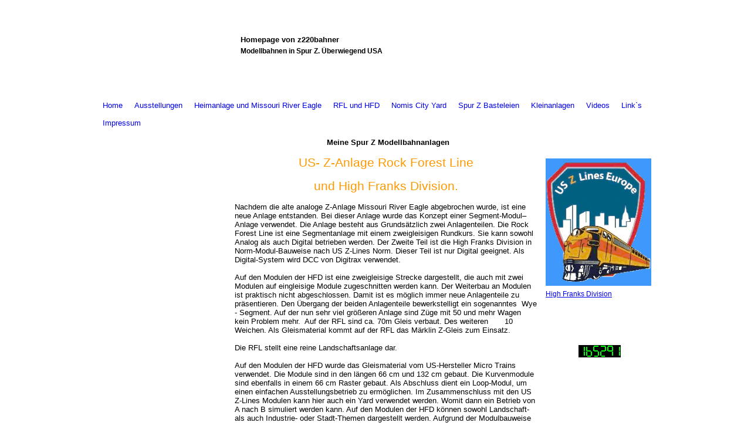

--- FILE ---
content_type: text/html; charset=utf-8
request_url: https://z220bahner.de/RFL-und-HFD
body_size: 92690
content:
<!DOCTYPE html><html lang="de"><head><meta http-equiv="Content-Type" content="text/html; charset=UTF-8"><title>z220bahner-Homepage - RFL und HFD</title><meta name="description" content="Modellbahn Spur Z, Zscale"><meta name="keywords" content="Spur Z, zscale, Z Scale, 1:220, Miniclub, Zell im Fichtelgebirge"><link href="https://z220bahner.de/RFL-und-HFD" rel="canonical"><meta content="z220bahner-Homepage - RFL und HFD" property="og:title"><meta content="website" property="og:type"><meta content="https://z220bahner.de/RFL-und-HFD" property="og:url"><script>
              window.beng = window.beng || {};
              window.beng.env = {
                language: "en",
                country: "US",
                mode: "deploy",
                context: "page",
                pageId: "000003203885",
                skeletonId: "",
                scope: "HTO01FLQBPWT",
                isProtected: false,
                navigationText: "RFL und HFD",
                instance: "1",
                common_prefix: "https://homepagedesigner.telekom.de",
                design_common: "https://homepagedesigner.telekom.de/beng/designs/",
                design_template: "oem/cm_sb_012_2",
                path_design: "https://homepagedesigner.telekom.de/beng/designs/data/oem/cm_sb_012_2/",
                path_res: "https://homepagedesigner.telekom.de/res/",
                path_bengres: "https://homepagedesigner.telekom.de/beng/res/",
                masterDomain: "",
                preferredDomain: "",
                preprocessHostingUri: function(uri) {
                  
                    return uri || "";
                  
                },
                hideEmptyAreas: false
              };
            </script><script xmlns="http://www.w3.org/1999/xhtml" src="https://homepagedesigner.telekom.de/cm4all-beng-proxy/beng-proxy.js">;</script><link xmlns="http://www.w3.org/1999/xhtml" rel="stylesheet" href="https://homepagedesigner.telekom.de/.cm4all/e/static/3rdparty/font-awesome/css/font-awesome.min.css"></link><link rel="stylesheet" type="text/css" href="//homepagedesigner.telekom.de/.cm4all/res/static/libcm4all-js-widget/3.89.7/css/widget-runtime.css"/>

<link rel="stylesheet" type="text/css" href="//homepagedesigner.telekom.de/.cm4all/res/static/beng-editor/5.3.130/css/deploy.css"/>

<link rel="stylesheet" type="text/css" href="//homepagedesigner.telekom.de/.cm4all/res/static/libcm4all-js-widget/3.89.7/css/slideshow-common.css"/>

<script src="//homepagedesigner.telekom.de/.cm4all/res/static/jquery-1.7/jquery.js">;</script><script src="//homepagedesigner.telekom.de/.cm4all/res/static/prototype-1.7.3/prototype.js">;</script><script src="//homepagedesigner.telekom.de/.cm4all/res/static/jslib/1.4.1/js/legacy.js">;</script><script src="//homepagedesigner.telekom.de/.cm4all/res/static/libcm4all-js-widget/3.89.7/js/widget-runtime.js">;</script>

<script src="//homepagedesigner.telekom.de/.cm4all/res/static/libcm4all-js-widget/3.89.7/js/slideshow-common.js">;</script>

<script src="//homepagedesigner.telekom.de/.cm4all/res/static/beng-editor/5.3.130/js/deploy.js">;</script>

<script>
                (function() {
                  var mobileAgent = MobileBrowserSwitch.isMobileAgent(navigator.userAgent);
                  if (mobileAgent) {
                    var url = window.location.pathname;
                    if (url.endsWith("/")) {
                      url = url.substring(0, url.length - 1);
                    }
                    if (url.endsWith("/index.php")) {
                      url = url.substring(0, url.length - 10);
                    }
                    if (!/1,auth,8,1$/.test(url) && !/1%2Cauth%2C8%2C1$/.test(url)) {
                      url += "/mobile/";
                      window.location.pathname = url;
                    }
                  }
                })();
              </script><link rel="stylesheet" type="text/css" href="https://homepagedesigner.telekom.de/.cm4all/designs/static/oem/cm_sb_012_2/1671062693.1/css/main.css"><!--$Id: template.xsl 1213 2011-04-19 14:40:32Z haeusler $--><link href="/.cm4all/handler.php/vars.css?v=20260113183032" type="text/css" rel="stylesheet"><style type="text/css">.cm-logo {background-image: url("/.cm4all/sysdb.iproc/keyvisuals/252d8223e4763883e1a5f99a09369676.jpg/scale_0_0/252d8223e4763883e1a5f99a09369676.jpg");background-size: auto auto;
background-position: center;
background-repeat: no-repeat;
      }</style><script type="text/javascript">window.cmLogoWidgetId = "CMTOI_cm4all_com_widgets_Logo_16123373";
            window.cmLogoGetCommonWidget = function (){
                return new cm4all.Common.Widget({
            base    : "/RFL-und-HFD",
            session : "",
            frame   : "",
            path    : "CMTOI_cm4all_com_widgets_Logo_16123373"
        })
            };
            window.logoConfiguration = {
                "cm-logo-x" : "0",
        "cm-logo-y" : "-10",
        "cm-logo-v" : "2.0",
        "cm-logo-w" : "195",
        "cm-logo-h" : "156",
        "cm-logo-di" : "sys/cm_sb_012_2",
        "cm-logo-u" : "public-service://0/",
        "cm-logo-k" : "/.cm4all/sysdb/keyvisuals/252d8223e4763883e1a5f99a09369676.jpg",
        "cm-logo-bc" : "",
        "cm-logo-ln" : "/Home",
        "cm-logo-ln$" : "home",
        "cm-logo-hi" : false
        ,
        _logoBaseUrl : "\/.cm4all\/sysdb.iproc\/keyvisuals\/252d8223e4763883e1a5f99a09369676.jpg\/scale_0_0\/",
        _logoPath : "252d8223e4763883e1a5f99a09369676.jpg"
        };
            jQuery(document).ready(function() {
                var href = (beng.env.mode == "deploy" ? "/" : "/Home");
                jQuery(".cm-logo").wrap("<a style='text-decoration: none;' href='" + href + "'></a>");
            });
            
          jQuery(document).ready(function() {
            var logoElement = jQuery(".cm-logo");
            logoElement.attr("role", "img");
            logoElement.attr("tabindex", "0");
            logoElement.attr("aria-label", "logo");
          });
        </script><link  rel="shortcut icon"   href="/RFL-und-HFD;focus=CMTOI_cm4all_com_widgets_Favicon_16123379&amp;path=show&amp;frame=CMTOI_cm4all_com_widgets_Favicon_16123379?subaction=icon" type="image/png"/><style id="cm_table_styles"></style><style id="cm_background_queries"></style><script type="application/x-cm4all-cookie-consent" data-code=""></script></head><body ondrop="return false;" class=" device-desktop cm-deploy cm-deploy-342 cm-deploy-4x"><div class="cm-background" data-cm-qa-bg="image"></div><div class="cm-background-video" data-cm-qa-bg="video"></div><div class="cm-background-effects" data-cm-qa-bg="effect"></div><div id="page"><div id="header"><div id="logo" class="cm-logo"> </div><div id="header_inner"><h1 style="visibility:visible;">Homepage von z220bahner<br></h1><h2 style="visibility:visible;">Modellbahnen in Spur Z. Überwiegend USA</h2></div></div><div id="nav_container"><div id="cm_navigation"><ul id="cm_mainnavigation"><li id="cm_navigation_pid_3203887"><a title="Home" href="/Home" class="cm_anchor">Home</a></li><li id="cm_navigation_pid_3336373"><a title="Ausstellungen" href="/Ausstellungen" class="cm_anchor">Ausstellungen</a></li><li id="cm_navigation_pid_3203886"><a title="Heimanlage und Missouri River Eagle" href="/Heimanlage-und-Missouri-River-Eagle" class="cm_anchor">Heimanlage und Missouri River Eagle</a></li><li id="cm_navigation_pid_3203885" class="cm_current"><a title="RFL und HFD" href="/RFL-und-HFD" class="cm_anchor">RFL und HFD</a></li><li id="cm_navigation_pid_3203884"><a title="Nomis City Yard" href="/Nomis-City-Yard" class="cm_anchor">Nomis City Yard</a></li><li id="cm_navigation_pid_3203883"><a title="Spur Z Basteleien" href="/Spur-Z-Basteleien" class="cm_anchor">Spur Z Basteleien</a></li><li id="cm_navigation_pid_3203882"><a title="Kleinanlagen" href="/Kleinanlagen" class="cm_anchor">Kleinanlagen</a></li><li id="cm_navigation_pid_3203881"><a title="Videos" href="/Videos" class="cm_anchor">Videos</a></li><li id="cm_navigation_pid_3203880"><a title="Link`s" href="/Link-s" class="cm_anchor">Link`s</a></li><li id="cm_navigation_pid_3203879"><a title="Impressum" href="/Impressum" class="cm_anchor">Impressum</a></li></ul></div></div><div id="keyvisual" class="cm-kv-0"> </div><table id="content_wrapper" cellpadding="0" cellspacing="0" border="0"><tr><td id="content_left_wrapper" valign="top"><div id="content_left"> </div></td><td id="content_main_wrapper" valign="top"><div class="content_main" data-cm-hintable="yes"><h1 style="text-align: center;">  Meine Spur Z Modellbahnanlagen</h1><p style="text-align: center;"> </p><p style="text-align: center;"><span style="font-family: Arial, sans-serif; color: #ff9900; font-size: 16pt;">US- Z-Anlage Rock Forest Line</span></p><p style="text-align: center;"><span style="font-family: Arial, sans-serif; color: #ff9900; font-size: 16pt;"> und High Franks Division.</span></p><p><span style="font-family: Arial, sans-serif; color: #000000;">Nachdem die alte analoge Z-Anlage Missouri River Eagle abgebrochen wurde, ist eine neue Anlage entstanden. Bei dieser Anlage wurde das Konzept einer Segment-Modul–Anlage verwendet. Die Anlage besteht aus Grundsätzlich zwei Anlagenteilen. Die Rock Forest Line ist eine Segmentanlage mit einem zweigleisigen Rundkurs. Sie kann sowohl Analog als auch Digital betrieben werden. Der Zweite Teil ist die High Franks Division in Norm-Modul-Bauweise nach US Z-Lines Norm. Dieser Teil ist nur Digital geeignet. Als Digital-System wird DCC von Digitrax verwendet.</span></p><p><span style="font-family: Arial, sans-serif; color: #000000;">Auf den Modulen der HFD ist eine zweigleisige Strecke dargestellt, die auch mit zwei Modulen auf eingleisige Module zugeschnitten werden kann. Der Weiterbau an Modulen ist praktisch nicht abgeschlossen. Damit ist es möglich immer neue Anlagenteile zu präsentieren. Den Übergang der beiden Anlagenteile bewerkstelligt ein sogenanntes  Wye - Segment. Auf der nun sehr viel größeren Anlage sind Züge mit 50 und mehr Wagen kein Problem mehr.  Auf der RFL sind ca. 70m Gleis verbaut. Des weiteren       10 Weichen. Als Gleismaterial kommt auf der RFL das Märklin Z-Gleis zum Einsatz.</span></p><p><span style="font-family: Arial, sans-serif; color: #000000;">Die RFL stellt eine reine Landschaftsanlage dar.</span></p><p><span style="font-family: Arial, sans-serif; color: #000000;">Auf den Modulen der HFD wurde das Gleismaterial vom US-Hersteller Micro Trains verwendet. Die Module sind in den längen 66 cm und 132 cm gebaut. Die Kurvenmodule sind ebenfalls in einem 66 cm Raster gebaut. Als Abschluss dient ein Loop-Modul, um einen einfachen Ausstellungsbetrieb zu ermöglichen. Im Zusammenschluss mit den US Z-Lines Modulen kann hier auch ein Yard verwendet werden. Womit dann ein Betrieb von A nach B simuliert werden kann. Auf den Modulen der HFD können sowohl Landschaft- als auch Industrie- oder Stadt-Themen dargestellt werden. Aufgrund der Modulbauweise ist hier der Vielfalt keine Grenze gesetzt. Als Beispiele sind bis jetzt zu nennen das Sägewerk oder der kleine Bahnhof. Das Stahltrestle Modul stellt einen Landschaftlichen Höhepunkt dar. Es sind bereits sehr viele neue Module in Bau und Planung. So werden weitere reine Landschaftsmodule folgen, die der Streckenverlängerung dienen. Als nächstes großes Projekt ist ein Segment-Teil von ca. 8m geplant, mit einem 10-gleisigen Yard, und einer großen Stadt mit Hochhäusern.  Auch ein 90 Grad Kreuzungsmodul wurde bereits gebaut. Damit kann die zweigleisige Strecke mit einer eingleisigen kreuzen. Neu gebaut wurden inzwischen vier 45° Kurvenmodule mit Gleislage aussen und vier mit Gleislage innen. Desweiteren wurde ein Ranch-Segment mit vier 1m x 40cm Teilen gebaut. Es ist noch nicht ganz fertig, es muss noch die Ausgestaltung gemacht werden. Sie sehen, es kann eigentlich unendlich weitergebaut werden.</span></p><p>Beim Rollenden Material sind Lokomotiven und Wagen der Hersteller Märklin, Micro Trains Line und American Z Line eingesetzt. Bei den Märklin Fahrzeugen sind alle auf Micro Trains Kupplungen umgebaut. Die Kupplungen der amerikanischen Hersteller sind den US typischen Klauenkupplungen nachgebildet, und erzeugen so einen viel realistischeren Eindruck der Fahrzeuge. Wobei die Kupplungen von MTL sogar ein halbautomatisches Entkuppeln zulassen.  </p><p><span style="font-family: Arial, sans-serif; color: #000000;">Wie bereits geschrieben wird das DCC Digitalsystem von Digitrax verwendet.</span></p><p><span style="color: #000000;"> </span></p><p><span style="font-family: Arial, sans-serif; color: #000000;">Die UP5, und UR92CE Panel sind über das Loconet verbunden. Die Steuerung erfolgt über Kombiregler, die sowohl über Draht, Infrarot und Duplex-Funk angebunden werden können.</span></p><p><span style="color: #000000;"> </span></p><p><span style="font-family: Arial, sans-serif; color: #000000;">In den Lokomotiven sind Decoder der Hersteller CT-Elektronik, DCX74z, DCX75, DCX76, DCX76z, DCX77z, DCX77L, von Digitrax DZ123MO, DZ123ZO, DZ126, DZ126z, sowie ESU Sounddecoder Micro 4.0, <span style="color: #222020;">Lokpilot 4.0 Nano Standart</span> eingebaut.</span> </p><div class="clearFloating" style="clear:both;height: 0px; width: auto;"></div><div id="widgetcontainer_CMTOI_de_dtag_hosting_hpcreator_widget_PictureGallery_16146597" class="
				    cm_widget_block
					cm_widget com_cm4all_wdn_PhotoSlideshow cm_widget_block_center" style="width:100%; max-width:100%; "><div class="cm_widget_anchor"><a name="CMTOI_de_dtag_hosting_hpcreator_widget_PictureGallery_16146597" id="widgetanchor_CMTOI_de_dtag_hosting_hpcreator_widget_PictureGallery_16146597"><!--com.cm4all.wdn.PhotoSlideshow--></a></div><script type="text/javascript">
window.cm4all.widgets.register( '/RFL-und-HFD', '', '', 'CMTOI_de_dtag_hosting_hpcreator_widget_PictureGallery_16146597');
</script>
		<script type="text/javascript">
	(function() {

		var links = ["@\/3rd\/photoswipe-4.1.2\/photoswipe.css","@\/css\/show-lightbox.min.css?version=54.css","@\/css\/show-slideshow.min.css?version=54.css"];
		for( var i=0; i<links.length; i++) {
			if( links[i].indexOf( '@')==0) {
				links[i] = "https://homepagedesigner.telekom.de/.cm4all/widgetres.php/com.cm4all.wdn.PhotoSlideshow/" + links[i].substring( 2);
			} else if( links[i].indexOf( '/')!=0) {
				links[i] = window.cm4all.widgets[ 'CMTOI_de_dtag_hosting_hpcreator_widget_PictureGallery_16146597'].url( links[i]);
			}
		}
		cm4all.Common.loadCss( links);

		var scripts = ["@\/js\/show.min.js?version=54.js","@\/3rd\/photoswipe-4.1.2\/photoswipe.min.js","@\/js\/show-lightbox.min.js?version=54.js"];
		for( var i=0; i<scripts.length; i++) {
			if( scripts[i].indexOf( '@')==0) {
				scripts[i] = "https://homepagedesigner.telekom.de/.cm4all/widgetres.php/com.cm4all.wdn.PhotoSlideshow/" + scripts[i].substring( 2);
			} else if( scripts[i].indexOf( '/')!=0) {
				scripts[i] = window.cm4all.widgets[ 'CMTOI_de_dtag_hosting_hpcreator_widget_PictureGallery_16146597'].url( scripts[i]);
			}
		}

		var deferred = jQuery.Deferred();
		window.cm4all.widgets[ 'CMTOI_de_dtag_hosting_hpcreator_widget_PictureGallery_16146597'].ready = (function() {
			var ready = function ready( handler) {
				deferred.done( handler);
			};
			return deferred.promise( ready);
		})();
		cm4all.Common.requireLibrary( scripts, function() {
			deferred.resolveWith( window.cm4all.widgets[ 'CMTOI_de_dtag_hosting_hpcreator_widget_PictureGallery_16146597']);
		});
	})();
</script><!-- PhotoSlideshow -->
<script type="text/javascript">
    (function() {
    if (document.querySelector('link[href*="/font-awesome."], link[href*="/e/Bundle/"]')) {
      return;
    }

    var request = new XMLHttpRequest();
    request.open('GET', '//c4t.cc/font-awesome,version=4?format=json', true);
    request.onload = function() {
      if (request.status >= 200 && request.status < 400) {
        var data = JSON.parse(request.responseText);
        if (data && data.resources && Array.isArray(data.resources.css)) {
          window.Common.loadCss(data.resources.css);
        }
      }
    };
    request.send();
  })();
</script>

<div
  class="cm-widget_photoslideshow"
  style="opacity: 0;"
  id="C_CMTOI_de_dtag_hosting_hpcreator_widget_PictureGallery_16146597__-photos"
>
  
  <!-- BEGIN inc/show/photoslideshow -->
<ul class=" cm-w_phs-t-bottom cm-w_phs-a-horizontal">
<li data-index='0'  ><div class='cm-w_phs-uro-item'>  <picture><source srcset="/.cm4all/uproc.php/0/Bildergalerie%20Rock%20Forest%20Line/.RFL%2018112012-2%20(2).jpg/picture-2600?_=19bfbfb3e7f 1x, /.cm4all/uproc.php/0/Bildergalerie%20Rock%20Forest%20Line/RFL%2018112012-2%20(2).jpg?_=19bfbfb3e7f 2x" media="(min-width:1300px)"><source srcset="/.cm4all/uproc.php/0/Bildergalerie%20Rock%20Forest%20Line/.RFL%2018112012-2%20(2).jpg/picture-1600?_=19bfbfb3e7f 1x, /.cm4all/uproc.php/0/Bildergalerie%20Rock%20Forest%20Line/.RFL%2018112012-2%20(2).jpg/picture-2600?_=19bfbfb3e7f 2x" media="(min-width:800px)"><source srcset="/.cm4all/uproc.php/0/Bildergalerie%20Rock%20Forest%20Line/.RFL%2018112012-2%20(2).jpg/picture-1200?_=19bfbfb3e7f 1x, /.cm4all/uproc.php/0/Bildergalerie%20Rock%20Forest%20Line/.RFL%2018112012-2%20(2).jpg/picture-1600?_=19bfbfb3e7f 2x" media="(min-width:600px)"><source srcset="/.cm4all/uproc.php/0/Bildergalerie%20Rock%20Forest%20Line/.RFL%2018112012-2%20(2).jpg/picture-800?_=19bfbfb3e7f 1x, /.cm4all/uproc.php/0/Bildergalerie%20Rock%20Forest%20Line/.RFL%2018112012-2%20(2).jpg/picture-1200?_=19bfbfb3e7f 2x" media="(min-width:400px)"><source srcset="/.cm4all/uproc.php/0/Bildergalerie%20Rock%20Forest%20Line/.RFL%2018112012-2%20(2).jpg/picture-400?_=19bfbfb3e7f 1x, /.cm4all/uproc.php/0/Bildergalerie%20Rock%20Forest%20Line/.RFL%2018112012-2%20(2).jpg/picture-800?_=19bfbfb3e7f 2x" media="(min-width:200px)"><source srcset="/.cm4all/uproc.php/0/Bildergalerie%20Rock%20Forest%20Line/.RFL%2018112012-2%20(2).jpg/picture-200?_=19bfbfb3e7f 1x, /.cm4all/uproc.php/0/Bildergalerie%20Rock%20Forest%20Line/.RFL%2018112012-2%20(2).jpg/picture-400?_=19bfbfb3e7f 2x" media="(min-width:100px)"><img src="/.cm4all/uproc.php/0/Bildergalerie%20Rock%20Forest%20Line/.RFL%2018112012-2%20(2).jpg/picture-200?_=19bfbfb3e7f" data-uro-original="/.cm4all/uproc.php/0/Bildergalerie%20Rock%20Forest%20Line/RFL%2018112012-2%20(2).jpg?_=19bfbfb3e7f" onerror="uroGlobal().util.error(this, '', 'uro-widget')" alt="RFL 18112012-2 (2)"></picture></div></li><li data-index='1'  ><div class='cm-w_phs-uro-item'>  <picture><source srcset="/.cm4all/uproc.php/0/Bildergalerie%20Rock%20Forest%20Line/.RFL%2018112012-2%20(6).jpg/picture-2600?_=19bfbfb3e7a 1x, /.cm4all/uproc.php/0/Bildergalerie%20Rock%20Forest%20Line/RFL%2018112012-2%20(6).jpg?_=19bfbfb3e7a 2x" media="(min-width:1300px)"><source srcset="/.cm4all/uproc.php/0/Bildergalerie%20Rock%20Forest%20Line/.RFL%2018112012-2%20(6).jpg/picture-1600?_=19bfbfb3e7a 1x, /.cm4all/uproc.php/0/Bildergalerie%20Rock%20Forest%20Line/.RFL%2018112012-2%20(6).jpg/picture-2600?_=19bfbfb3e7a 2x" media="(min-width:800px)"><source srcset="/.cm4all/uproc.php/0/Bildergalerie%20Rock%20Forest%20Line/.RFL%2018112012-2%20(6).jpg/picture-1200?_=19bfbfb3e7a 1x, /.cm4all/uproc.php/0/Bildergalerie%20Rock%20Forest%20Line/.RFL%2018112012-2%20(6).jpg/picture-1600?_=19bfbfb3e7a 2x" media="(min-width:600px)"><source srcset="/.cm4all/uproc.php/0/Bildergalerie%20Rock%20Forest%20Line/.RFL%2018112012-2%20(6).jpg/picture-800?_=19bfbfb3e7a 1x, /.cm4all/uproc.php/0/Bildergalerie%20Rock%20Forest%20Line/.RFL%2018112012-2%20(6).jpg/picture-1200?_=19bfbfb3e7a 2x" media="(min-width:400px)"><source srcset="/.cm4all/uproc.php/0/Bildergalerie%20Rock%20Forest%20Line/.RFL%2018112012-2%20(6).jpg/picture-400?_=19bfbfb3e7a 1x, /.cm4all/uproc.php/0/Bildergalerie%20Rock%20Forest%20Line/.RFL%2018112012-2%20(6).jpg/picture-800?_=19bfbfb3e7a 2x" media="(min-width:200px)"><source srcset="/.cm4all/uproc.php/0/Bildergalerie%20Rock%20Forest%20Line/.RFL%2018112012-2%20(6).jpg/picture-200?_=19bfbfb3e7a 1x, /.cm4all/uproc.php/0/Bildergalerie%20Rock%20Forest%20Line/.RFL%2018112012-2%20(6).jpg/picture-400?_=19bfbfb3e7a 2x" media="(min-width:100px)"><img src="/.cm4all/uproc.php/0/Bildergalerie%20Rock%20Forest%20Line/.RFL%2018112012-2%20(6).jpg/picture-200?_=19bfbfb3e7a" data-uro-original="/.cm4all/uproc.php/0/Bildergalerie%20Rock%20Forest%20Line/RFL%2018112012-2%20(6).jpg?_=19bfbfb3e7a" onerror="uroGlobal().util.error(this, '', 'uro-widget')" alt="RFL 18112012-2 (6)"></picture></div></li><li data-index='2'  ><div class='cm-w_phs-uro-item'>  <picture><source srcset="/.cm4all/uproc.php/0/Bildergalerie%20Rock%20Forest%20Line/.RFL%2018112012-2.jpg/picture-2600?_=19bfbfb3e7d 1x, /.cm4all/uproc.php/0/Bildergalerie%20Rock%20Forest%20Line/RFL%2018112012-2.jpg?_=19bfbfb3e7d 2x" media="(min-width:1300px)"><source srcset="/.cm4all/uproc.php/0/Bildergalerie%20Rock%20Forest%20Line/.RFL%2018112012-2.jpg/picture-1600?_=19bfbfb3e7d 1x, /.cm4all/uproc.php/0/Bildergalerie%20Rock%20Forest%20Line/.RFL%2018112012-2.jpg/picture-2600?_=19bfbfb3e7d 2x" media="(min-width:800px)"><source srcset="/.cm4all/uproc.php/0/Bildergalerie%20Rock%20Forest%20Line/.RFL%2018112012-2.jpg/picture-1200?_=19bfbfb3e7d 1x, /.cm4all/uproc.php/0/Bildergalerie%20Rock%20Forest%20Line/.RFL%2018112012-2.jpg/picture-1600?_=19bfbfb3e7d 2x" media="(min-width:600px)"><source srcset="/.cm4all/uproc.php/0/Bildergalerie%20Rock%20Forest%20Line/.RFL%2018112012-2.jpg/picture-800?_=19bfbfb3e7d 1x, /.cm4all/uproc.php/0/Bildergalerie%20Rock%20Forest%20Line/.RFL%2018112012-2.jpg/picture-1200?_=19bfbfb3e7d 2x" media="(min-width:400px)"><source srcset="/.cm4all/uproc.php/0/Bildergalerie%20Rock%20Forest%20Line/.RFL%2018112012-2.jpg/picture-400?_=19bfbfb3e7d 1x, /.cm4all/uproc.php/0/Bildergalerie%20Rock%20Forest%20Line/.RFL%2018112012-2.jpg/picture-800?_=19bfbfb3e7d 2x" media="(min-width:200px)"><source srcset="/.cm4all/uproc.php/0/Bildergalerie%20Rock%20Forest%20Line/.RFL%2018112012-2.jpg/picture-200?_=19bfbfb3e7d 1x, /.cm4all/uproc.php/0/Bildergalerie%20Rock%20Forest%20Line/.RFL%2018112012-2.jpg/picture-400?_=19bfbfb3e7d 2x" media="(min-width:100px)"><img src="/.cm4all/uproc.php/0/Bildergalerie%20Rock%20Forest%20Line/.RFL%2018112012-2.jpg/picture-200?_=19bfbfb3e7d" data-uro-original="/.cm4all/uproc.php/0/Bildergalerie%20Rock%20Forest%20Line/RFL%2018112012-2.jpg?_=19bfbfb3e7d" onerror="uroGlobal().util.error(this, '', 'uro-widget')" alt="RFL 18112012-2"></picture></div></li><li data-index='3'  ><div class='cm-w_phs-uro-item'>  <picture><source srcset="/.cm4all/uproc.php/0/Bildergalerie%20Rock%20Forest%20Line/.RFL%2018112012%20(18).jpg/picture-2600?_=19bfbfb3e7c 1x, /.cm4all/uproc.php/0/Bildergalerie%20Rock%20Forest%20Line/RFL%2018112012%20(18).jpg?_=19bfbfb3e7c 2x" media="(min-width:1300px)"><source srcset="/.cm4all/uproc.php/0/Bildergalerie%20Rock%20Forest%20Line/.RFL%2018112012%20(18).jpg/picture-1600?_=19bfbfb3e7c 1x, /.cm4all/uproc.php/0/Bildergalerie%20Rock%20Forest%20Line/.RFL%2018112012%20(18).jpg/picture-2600?_=19bfbfb3e7c 2x" media="(min-width:800px)"><source srcset="/.cm4all/uproc.php/0/Bildergalerie%20Rock%20Forest%20Line/.RFL%2018112012%20(18).jpg/picture-1200?_=19bfbfb3e7c 1x, /.cm4all/uproc.php/0/Bildergalerie%20Rock%20Forest%20Line/.RFL%2018112012%20(18).jpg/picture-1600?_=19bfbfb3e7c 2x" media="(min-width:600px)"><source srcset="/.cm4all/uproc.php/0/Bildergalerie%20Rock%20Forest%20Line/.RFL%2018112012%20(18).jpg/picture-800?_=19bfbfb3e7c 1x, /.cm4all/uproc.php/0/Bildergalerie%20Rock%20Forest%20Line/.RFL%2018112012%20(18).jpg/picture-1200?_=19bfbfb3e7c 2x" media="(min-width:400px)"><source srcset="/.cm4all/uproc.php/0/Bildergalerie%20Rock%20Forest%20Line/.RFL%2018112012%20(18).jpg/picture-400?_=19bfbfb3e7c 1x, /.cm4all/uproc.php/0/Bildergalerie%20Rock%20Forest%20Line/.RFL%2018112012%20(18).jpg/picture-800?_=19bfbfb3e7c 2x" media="(min-width:200px)"><source srcset="/.cm4all/uproc.php/0/Bildergalerie%20Rock%20Forest%20Line/.RFL%2018112012%20(18).jpg/picture-200?_=19bfbfb3e7c 1x, /.cm4all/uproc.php/0/Bildergalerie%20Rock%20Forest%20Line/.RFL%2018112012%20(18).jpg/picture-400?_=19bfbfb3e7c 2x" media="(min-width:100px)"><img src="/.cm4all/uproc.php/0/Bildergalerie%20Rock%20Forest%20Line/.RFL%2018112012%20(18).jpg/picture-200?_=19bfbfb3e7c" data-uro-original="/.cm4all/uproc.php/0/Bildergalerie%20Rock%20Forest%20Line/RFL%2018112012%20(18).jpg?_=19bfbfb3e7c" onerror="uroGlobal().util.error(this, '', 'uro-widget')" alt="RFL 18112012 (18)"></picture></div></li><li data-index='4'  ><div class='cm-w_phs-uro-item'>  <picture><source srcset="/.cm4all/uproc.php/0/Bildergalerie%20Rock%20Forest%20Line/.RFL%2018112012%20(20).jpg/picture-2600?_=19bfbfb3e81 1x, /.cm4all/uproc.php/0/Bildergalerie%20Rock%20Forest%20Line/RFL%2018112012%20(20).jpg?_=19bfbfb3e81 2x" media="(min-width:1300px)"><source srcset="/.cm4all/uproc.php/0/Bildergalerie%20Rock%20Forest%20Line/.RFL%2018112012%20(20).jpg/picture-1600?_=19bfbfb3e81 1x, /.cm4all/uproc.php/0/Bildergalerie%20Rock%20Forest%20Line/.RFL%2018112012%20(20).jpg/picture-2600?_=19bfbfb3e81 2x" media="(min-width:800px)"><source srcset="/.cm4all/uproc.php/0/Bildergalerie%20Rock%20Forest%20Line/.RFL%2018112012%20(20).jpg/picture-1200?_=19bfbfb3e81 1x, /.cm4all/uproc.php/0/Bildergalerie%20Rock%20Forest%20Line/.RFL%2018112012%20(20).jpg/picture-1600?_=19bfbfb3e81 2x" media="(min-width:600px)"><source srcset="/.cm4all/uproc.php/0/Bildergalerie%20Rock%20Forest%20Line/.RFL%2018112012%20(20).jpg/picture-800?_=19bfbfb3e81 1x, /.cm4all/uproc.php/0/Bildergalerie%20Rock%20Forest%20Line/.RFL%2018112012%20(20).jpg/picture-1200?_=19bfbfb3e81 2x" media="(min-width:400px)"><source srcset="/.cm4all/uproc.php/0/Bildergalerie%20Rock%20Forest%20Line/.RFL%2018112012%20(20).jpg/picture-400?_=19bfbfb3e81 1x, /.cm4all/uproc.php/0/Bildergalerie%20Rock%20Forest%20Line/.RFL%2018112012%20(20).jpg/picture-800?_=19bfbfb3e81 2x" media="(min-width:200px)"><source srcset="/.cm4all/uproc.php/0/Bildergalerie%20Rock%20Forest%20Line/.RFL%2018112012%20(20).jpg/picture-200?_=19bfbfb3e81 1x, /.cm4all/uproc.php/0/Bildergalerie%20Rock%20Forest%20Line/.RFL%2018112012%20(20).jpg/picture-400?_=19bfbfb3e81 2x" media="(min-width:100px)"><img src="/.cm4all/uproc.php/0/Bildergalerie%20Rock%20Forest%20Line/.RFL%2018112012%20(20).jpg/picture-200?_=19bfbfb3e81" data-uro-original="/.cm4all/uproc.php/0/Bildergalerie%20Rock%20Forest%20Line/RFL%2018112012%20(20).jpg?_=19bfbfb3e81" onerror="uroGlobal().util.error(this, '', 'uro-widget')" alt="RFL 18112012 (20)"></picture></div></li><li data-index='5'  ><div class='cm-w_phs-uro-item'>  <picture><source srcset="/.cm4all/uproc.php/0/Bildergalerie%20Rock%20Forest%20Line/.RFL22122012-1.jpg/picture-2600?_=19bfbfb3e86 1x, /.cm4all/uproc.php/0/Bildergalerie%20Rock%20Forest%20Line/RFL22122012-1.jpg?_=19bfbfb3e86 2x" media="(min-width:1300px)"><source srcset="/.cm4all/uproc.php/0/Bildergalerie%20Rock%20Forest%20Line/.RFL22122012-1.jpg/picture-1600?_=19bfbfb3e86 1x, /.cm4all/uproc.php/0/Bildergalerie%20Rock%20Forest%20Line/.RFL22122012-1.jpg/picture-2600?_=19bfbfb3e86 2x" media="(min-width:800px)"><source srcset="/.cm4all/uproc.php/0/Bildergalerie%20Rock%20Forest%20Line/.RFL22122012-1.jpg/picture-1200?_=19bfbfb3e86 1x, /.cm4all/uproc.php/0/Bildergalerie%20Rock%20Forest%20Line/.RFL22122012-1.jpg/picture-1600?_=19bfbfb3e86 2x" media="(min-width:600px)"><source srcset="/.cm4all/uproc.php/0/Bildergalerie%20Rock%20Forest%20Line/.RFL22122012-1.jpg/picture-800?_=19bfbfb3e86 1x, /.cm4all/uproc.php/0/Bildergalerie%20Rock%20Forest%20Line/.RFL22122012-1.jpg/picture-1200?_=19bfbfb3e86 2x" media="(min-width:400px)"><source srcset="/.cm4all/uproc.php/0/Bildergalerie%20Rock%20Forest%20Line/.RFL22122012-1.jpg/picture-400?_=19bfbfb3e86 1x, /.cm4all/uproc.php/0/Bildergalerie%20Rock%20Forest%20Line/.RFL22122012-1.jpg/picture-800?_=19bfbfb3e86 2x" media="(min-width:200px)"><source srcset="/.cm4all/uproc.php/0/Bildergalerie%20Rock%20Forest%20Line/.RFL22122012-1.jpg/picture-200?_=19bfbfb3e86 1x, /.cm4all/uproc.php/0/Bildergalerie%20Rock%20Forest%20Line/.RFL22122012-1.jpg/picture-400?_=19bfbfb3e86 2x" media="(min-width:100px)"><img src="/.cm4all/uproc.php/0/Bildergalerie%20Rock%20Forest%20Line/.RFL22122012-1.jpg/picture-200?_=19bfbfb3e86" data-uro-original="/.cm4all/uproc.php/0/Bildergalerie%20Rock%20Forest%20Line/RFL22122012-1.jpg?_=19bfbfb3e86" onerror="uroGlobal().util.error(this, '', 'uro-widget')" alt="RFL22122012-1"></picture></div></li><li data-index='6'  ><div class='cm-w_phs-uro-item'>  <picture><source srcset="/.cm4all/uproc.php/0/Bildergalerie%20Rock%20Forest%20Line/.RFL22122012-5.jpg/picture-2600?_=19bfbfb3e81 1x, /.cm4all/uproc.php/0/Bildergalerie%20Rock%20Forest%20Line/RFL22122012-5.jpg?_=19bfbfb3e81 2x" media="(min-width:1300px)"><source srcset="/.cm4all/uproc.php/0/Bildergalerie%20Rock%20Forest%20Line/.RFL22122012-5.jpg/picture-1600?_=19bfbfb3e81 1x, /.cm4all/uproc.php/0/Bildergalerie%20Rock%20Forest%20Line/.RFL22122012-5.jpg/picture-2600?_=19bfbfb3e81 2x" media="(min-width:800px)"><source srcset="/.cm4all/uproc.php/0/Bildergalerie%20Rock%20Forest%20Line/.RFL22122012-5.jpg/picture-1200?_=19bfbfb3e81 1x, /.cm4all/uproc.php/0/Bildergalerie%20Rock%20Forest%20Line/.RFL22122012-5.jpg/picture-1600?_=19bfbfb3e81 2x" media="(min-width:600px)"><source srcset="/.cm4all/uproc.php/0/Bildergalerie%20Rock%20Forest%20Line/.RFL22122012-5.jpg/picture-800?_=19bfbfb3e81 1x, /.cm4all/uproc.php/0/Bildergalerie%20Rock%20Forest%20Line/.RFL22122012-5.jpg/picture-1200?_=19bfbfb3e81 2x" media="(min-width:400px)"><source srcset="/.cm4all/uproc.php/0/Bildergalerie%20Rock%20Forest%20Line/.RFL22122012-5.jpg/picture-400?_=19bfbfb3e81 1x, /.cm4all/uproc.php/0/Bildergalerie%20Rock%20Forest%20Line/.RFL22122012-5.jpg/picture-800?_=19bfbfb3e81 2x" media="(min-width:200px)"><source srcset="/.cm4all/uproc.php/0/Bildergalerie%20Rock%20Forest%20Line/.RFL22122012-5.jpg/picture-200?_=19bfbfb3e81 1x, /.cm4all/uproc.php/0/Bildergalerie%20Rock%20Forest%20Line/.RFL22122012-5.jpg/picture-400?_=19bfbfb3e81 2x" media="(min-width:100px)"><img src="/.cm4all/uproc.php/0/Bildergalerie%20Rock%20Forest%20Line/.RFL22122012-5.jpg/picture-200?_=19bfbfb3e81" data-uro-original="/.cm4all/uproc.php/0/Bildergalerie%20Rock%20Forest%20Line/RFL22122012-5.jpg?_=19bfbfb3e81" onerror="uroGlobal().util.error(this, '', 'uro-widget')" alt="RFL22122012-5"></picture></div></li><li data-index='7'  ><div class='cm-w_phs-uro-item'>  <picture><source srcset="/.cm4all/uproc.php/0/Bildergalerie%20Rock%20Forest%20Line/.RFL22122012-7.jpg/picture-2600?_=19bfbfb3e86 1x, /.cm4all/uproc.php/0/Bildergalerie%20Rock%20Forest%20Line/RFL22122012-7.jpg?_=19bfbfb3e86 2x" media="(min-width:1300px)"><source srcset="/.cm4all/uproc.php/0/Bildergalerie%20Rock%20Forest%20Line/.RFL22122012-7.jpg/picture-1600?_=19bfbfb3e86 1x, /.cm4all/uproc.php/0/Bildergalerie%20Rock%20Forest%20Line/.RFL22122012-7.jpg/picture-2600?_=19bfbfb3e86 2x" media="(min-width:800px)"><source srcset="/.cm4all/uproc.php/0/Bildergalerie%20Rock%20Forest%20Line/.RFL22122012-7.jpg/picture-1200?_=19bfbfb3e86 1x, /.cm4all/uproc.php/0/Bildergalerie%20Rock%20Forest%20Line/.RFL22122012-7.jpg/picture-1600?_=19bfbfb3e86 2x" media="(min-width:600px)"><source srcset="/.cm4all/uproc.php/0/Bildergalerie%20Rock%20Forest%20Line/.RFL22122012-7.jpg/picture-800?_=19bfbfb3e86 1x, /.cm4all/uproc.php/0/Bildergalerie%20Rock%20Forest%20Line/.RFL22122012-7.jpg/picture-1200?_=19bfbfb3e86 2x" media="(min-width:400px)"><source srcset="/.cm4all/uproc.php/0/Bildergalerie%20Rock%20Forest%20Line/.RFL22122012-7.jpg/picture-400?_=19bfbfb3e86 1x, /.cm4all/uproc.php/0/Bildergalerie%20Rock%20Forest%20Line/.RFL22122012-7.jpg/picture-800?_=19bfbfb3e86 2x" media="(min-width:200px)"><source srcset="/.cm4all/uproc.php/0/Bildergalerie%20Rock%20Forest%20Line/.RFL22122012-7.jpg/picture-200?_=19bfbfb3e86 1x, /.cm4all/uproc.php/0/Bildergalerie%20Rock%20Forest%20Line/.RFL22122012-7.jpg/picture-400?_=19bfbfb3e86 2x" media="(min-width:100px)"><img src="/.cm4all/uproc.php/0/Bildergalerie%20Rock%20Forest%20Line/.RFL22122012-7.jpg/picture-200?_=19bfbfb3e86" data-uro-original="/.cm4all/uproc.php/0/Bildergalerie%20Rock%20Forest%20Line/RFL22122012-7.jpg?_=19bfbfb3e86" onerror="uroGlobal().util.error(this, '', 'uro-widget')" alt="RFL22122012-7"></picture></div></li><li data-index='8'  ><div class='cm-w_phs-uro-item'>  <picture><source srcset="/.cm4all/uproc.php/0/Bildergalerie%20Rock%20Forest%20Line/.RFL22122012-10.jpg/picture-2600?_=19bfbfb3e7b 1x, /.cm4all/uproc.php/0/Bildergalerie%20Rock%20Forest%20Line/RFL22122012-10.jpg?_=19bfbfb3e7b 2x" media="(min-width:1300px)"><source srcset="/.cm4all/uproc.php/0/Bildergalerie%20Rock%20Forest%20Line/.RFL22122012-10.jpg/picture-1600?_=19bfbfb3e7b 1x, /.cm4all/uproc.php/0/Bildergalerie%20Rock%20Forest%20Line/.RFL22122012-10.jpg/picture-2600?_=19bfbfb3e7b 2x" media="(min-width:800px)"><source srcset="/.cm4all/uproc.php/0/Bildergalerie%20Rock%20Forest%20Line/.RFL22122012-10.jpg/picture-1200?_=19bfbfb3e7b 1x, /.cm4all/uproc.php/0/Bildergalerie%20Rock%20Forest%20Line/.RFL22122012-10.jpg/picture-1600?_=19bfbfb3e7b 2x" media="(min-width:600px)"><source srcset="/.cm4all/uproc.php/0/Bildergalerie%20Rock%20Forest%20Line/.RFL22122012-10.jpg/picture-800?_=19bfbfb3e7b 1x, /.cm4all/uproc.php/0/Bildergalerie%20Rock%20Forest%20Line/.RFL22122012-10.jpg/picture-1200?_=19bfbfb3e7b 2x" media="(min-width:400px)"><source srcset="/.cm4all/uproc.php/0/Bildergalerie%20Rock%20Forest%20Line/.RFL22122012-10.jpg/picture-400?_=19bfbfb3e7b 1x, /.cm4all/uproc.php/0/Bildergalerie%20Rock%20Forest%20Line/.RFL22122012-10.jpg/picture-800?_=19bfbfb3e7b 2x" media="(min-width:200px)"><source srcset="/.cm4all/uproc.php/0/Bildergalerie%20Rock%20Forest%20Line/.RFL22122012-10.jpg/picture-200?_=19bfbfb3e7b 1x, /.cm4all/uproc.php/0/Bildergalerie%20Rock%20Forest%20Line/.RFL22122012-10.jpg/picture-400?_=19bfbfb3e7b 2x" media="(min-width:100px)"><img src="/.cm4all/uproc.php/0/Bildergalerie%20Rock%20Forest%20Line/.RFL22122012-10.jpg/picture-200?_=19bfbfb3e7b" data-uro-original="/.cm4all/uproc.php/0/Bildergalerie%20Rock%20Forest%20Line/RFL22122012-10.jpg?_=19bfbfb3e7b" onerror="uroGlobal().util.error(this, '', 'uro-widget')" alt="RFL22122012-10"></picture></div></li><li data-index='9'  ><div class='cm-w_phs-uro-item'>  <picture><source srcset="/.cm4all/uproc.php/0/Bildergalerie%20Rock%20Forest%20Line/.RFL%20Main%20u.%20Sub%20Dispatcher%20(1).jpg/picture-2600?_=19bfbfb3e80 1x, /.cm4all/uproc.php/0/Bildergalerie%20Rock%20Forest%20Line/RFL%20Main%20u.%20Sub%20Dispatcher%20(1).jpg?_=19bfbfb3e80 2x" media="(min-width:1300px)"><source srcset="/.cm4all/uproc.php/0/Bildergalerie%20Rock%20Forest%20Line/.RFL%20Main%20u.%20Sub%20Dispatcher%20(1).jpg/picture-1600?_=19bfbfb3e80 1x, /.cm4all/uproc.php/0/Bildergalerie%20Rock%20Forest%20Line/.RFL%20Main%20u.%20Sub%20Dispatcher%20(1).jpg/picture-2600?_=19bfbfb3e80 2x" media="(min-width:800px)"><source srcset="/.cm4all/uproc.php/0/Bildergalerie%20Rock%20Forest%20Line/.RFL%20Main%20u.%20Sub%20Dispatcher%20(1).jpg/picture-1200?_=19bfbfb3e80 1x, /.cm4all/uproc.php/0/Bildergalerie%20Rock%20Forest%20Line/.RFL%20Main%20u.%20Sub%20Dispatcher%20(1).jpg/picture-1600?_=19bfbfb3e80 2x" media="(min-width:600px)"><source srcset="/.cm4all/uproc.php/0/Bildergalerie%20Rock%20Forest%20Line/.RFL%20Main%20u.%20Sub%20Dispatcher%20(1).jpg/picture-800?_=19bfbfb3e80 1x, /.cm4all/uproc.php/0/Bildergalerie%20Rock%20Forest%20Line/.RFL%20Main%20u.%20Sub%20Dispatcher%20(1).jpg/picture-1200?_=19bfbfb3e80 2x" media="(min-width:400px)"><source srcset="/.cm4all/uproc.php/0/Bildergalerie%20Rock%20Forest%20Line/.RFL%20Main%20u.%20Sub%20Dispatcher%20(1).jpg/picture-400?_=19bfbfb3e80 1x, /.cm4all/uproc.php/0/Bildergalerie%20Rock%20Forest%20Line/.RFL%20Main%20u.%20Sub%20Dispatcher%20(1).jpg/picture-800?_=19bfbfb3e80 2x" media="(min-width:200px)"><source srcset="/.cm4all/uproc.php/0/Bildergalerie%20Rock%20Forest%20Line/.RFL%20Main%20u.%20Sub%20Dispatcher%20(1).jpg/picture-200?_=19bfbfb3e80 1x, /.cm4all/uproc.php/0/Bildergalerie%20Rock%20Forest%20Line/.RFL%20Main%20u.%20Sub%20Dispatcher%20(1).jpg/picture-400?_=19bfbfb3e80 2x" media="(min-width:100px)"><img src="/.cm4all/uproc.php/0/Bildergalerie%20Rock%20Forest%20Line/.RFL%20Main%20u.%20Sub%20Dispatcher%20(1).jpg/picture-200?_=19bfbfb3e80" data-uro-original="/.cm4all/uproc.php/0/Bildergalerie%20Rock%20Forest%20Line/RFL%20Main%20u.%20Sub%20Dispatcher%20(1).jpg?_=19bfbfb3e80" onerror="uroGlobal().util.error(this, '', 'uro-widget')" alt="RFL Main u. Sub Dispatcher (1)"></picture></div></li><li data-index='10'  ><div class='cm-w_phs-uro-item'>  <picture><source srcset="/.cm4all/uproc.php/0/Bildergalerie%20Rock%20Forest%20Line/.RFL%20Main%20u.%20Sub%20Dispatcher%20(2).jpg/picture-2600?_=19bfbfb3e84 1x, /.cm4all/uproc.php/0/Bildergalerie%20Rock%20Forest%20Line/RFL%20Main%20u.%20Sub%20Dispatcher%20(2).jpg?_=19bfbfb3e84 2x" media="(min-width:1300px)"><source srcset="/.cm4all/uproc.php/0/Bildergalerie%20Rock%20Forest%20Line/.RFL%20Main%20u.%20Sub%20Dispatcher%20(2).jpg/picture-1600?_=19bfbfb3e84 1x, /.cm4all/uproc.php/0/Bildergalerie%20Rock%20Forest%20Line/.RFL%20Main%20u.%20Sub%20Dispatcher%20(2).jpg/picture-2600?_=19bfbfb3e84 2x" media="(min-width:800px)"><source srcset="/.cm4all/uproc.php/0/Bildergalerie%20Rock%20Forest%20Line/.RFL%20Main%20u.%20Sub%20Dispatcher%20(2).jpg/picture-1200?_=19bfbfb3e84 1x, /.cm4all/uproc.php/0/Bildergalerie%20Rock%20Forest%20Line/.RFL%20Main%20u.%20Sub%20Dispatcher%20(2).jpg/picture-1600?_=19bfbfb3e84 2x" media="(min-width:600px)"><source srcset="/.cm4all/uproc.php/0/Bildergalerie%20Rock%20Forest%20Line/.RFL%20Main%20u.%20Sub%20Dispatcher%20(2).jpg/picture-800?_=19bfbfb3e84 1x, /.cm4all/uproc.php/0/Bildergalerie%20Rock%20Forest%20Line/.RFL%20Main%20u.%20Sub%20Dispatcher%20(2).jpg/picture-1200?_=19bfbfb3e84 2x" media="(min-width:400px)"><source srcset="/.cm4all/uproc.php/0/Bildergalerie%20Rock%20Forest%20Line/.RFL%20Main%20u.%20Sub%20Dispatcher%20(2).jpg/picture-400?_=19bfbfb3e84 1x, /.cm4all/uproc.php/0/Bildergalerie%20Rock%20Forest%20Line/.RFL%20Main%20u.%20Sub%20Dispatcher%20(2).jpg/picture-800?_=19bfbfb3e84 2x" media="(min-width:200px)"><source srcset="/.cm4all/uproc.php/0/Bildergalerie%20Rock%20Forest%20Line/.RFL%20Main%20u.%20Sub%20Dispatcher%20(2).jpg/picture-200?_=19bfbfb3e84 1x, /.cm4all/uproc.php/0/Bildergalerie%20Rock%20Forest%20Line/.RFL%20Main%20u.%20Sub%20Dispatcher%20(2).jpg/picture-400?_=19bfbfb3e84 2x" media="(min-width:100px)"><img src="/.cm4all/uproc.php/0/Bildergalerie%20Rock%20Forest%20Line/.RFL%20Main%20u.%20Sub%20Dispatcher%20(2).jpg/picture-200?_=19bfbfb3e84" data-uro-original="/.cm4all/uproc.php/0/Bildergalerie%20Rock%20Forest%20Line/RFL%20Main%20u.%20Sub%20Dispatcher%20(2).jpg?_=19bfbfb3e84" onerror="uroGlobal().util.error(this, '', 'uro-widget')" alt="RFL Main u. Sub Dispatcher (2)"></picture></div></li><li data-index='11'  ><div class='cm-w_phs-uro-item'>  <picture><source srcset="/.cm4all/uproc.php/0/Bildergalerie%20Rock%20Forest%20Line/.RFL%20Main%20u.%20Sub%20Dispatcher%20(3).jpg/picture-2600?_=19bfbfb3e85 1x, /.cm4all/uproc.php/0/Bildergalerie%20Rock%20Forest%20Line/RFL%20Main%20u.%20Sub%20Dispatcher%20(3).jpg?_=19bfbfb3e85 2x" media="(min-width:1300px)"><source srcset="/.cm4all/uproc.php/0/Bildergalerie%20Rock%20Forest%20Line/.RFL%20Main%20u.%20Sub%20Dispatcher%20(3).jpg/picture-1600?_=19bfbfb3e85 1x, /.cm4all/uproc.php/0/Bildergalerie%20Rock%20Forest%20Line/.RFL%20Main%20u.%20Sub%20Dispatcher%20(3).jpg/picture-2600?_=19bfbfb3e85 2x" media="(min-width:800px)"><source srcset="/.cm4all/uproc.php/0/Bildergalerie%20Rock%20Forest%20Line/.RFL%20Main%20u.%20Sub%20Dispatcher%20(3).jpg/picture-1200?_=19bfbfb3e85 1x, /.cm4all/uproc.php/0/Bildergalerie%20Rock%20Forest%20Line/.RFL%20Main%20u.%20Sub%20Dispatcher%20(3).jpg/picture-1600?_=19bfbfb3e85 2x" media="(min-width:600px)"><source srcset="/.cm4all/uproc.php/0/Bildergalerie%20Rock%20Forest%20Line/.RFL%20Main%20u.%20Sub%20Dispatcher%20(3).jpg/picture-800?_=19bfbfb3e85 1x, /.cm4all/uproc.php/0/Bildergalerie%20Rock%20Forest%20Line/.RFL%20Main%20u.%20Sub%20Dispatcher%20(3).jpg/picture-1200?_=19bfbfb3e85 2x" media="(min-width:400px)"><source srcset="/.cm4all/uproc.php/0/Bildergalerie%20Rock%20Forest%20Line/.RFL%20Main%20u.%20Sub%20Dispatcher%20(3).jpg/picture-400?_=19bfbfb3e85 1x, /.cm4all/uproc.php/0/Bildergalerie%20Rock%20Forest%20Line/.RFL%20Main%20u.%20Sub%20Dispatcher%20(3).jpg/picture-800?_=19bfbfb3e85 2x" media="(min-width:200px)"><source srcset="/.cm4all/uproc.php/0/Bildergalerie%20Rock%20Forest%20Line/.RFL%20Main%20u.%20Sub%20Dispatcher%20(3).jpg/picture-200?_=19bfbfb3e85 1x, /.cm4all/uproc.php/0/Bildergalerie%20Rock%20Forest%20Line/.RFL%20Main%20u.%20Sub%20Dispatcher%20(3).jpg/picture-400?_=19bfbfb3e85 2x" media="(min-width:100px)"><img src="/.cm4all/uproc.php/0/Bildergalerie%20Rock%20Forest%20Line/.RFL%20Main%20u.%20Sub%20Dispatcher%20(3).jpg/picture-200?_=19bfbfb3e85" data-uro-original="/.cm4all/uproc.php/0/Bildergalerie%20Rock%20Forest%20Line/RFL%20Main%20u.%20Sub%20Dispatcher%20(3).jpg?_=19bfbfb3e85" onerror="uroGlobal().util.error(this, '', 'uro-widget')" alt="RFL Main u. Sub Dispatcher (3)"></picture></div></li><li data-index='12'  ><div class='cm-w_phs-uro-item'>  <picture><source srcset="/.cm4all/uproc.php/0/Bildergalerie%20Rock%20Forest%20Line/.RFL%20Main%20u.%20Sub%20Dispatcher%20(6).jpg/picture-2600?_=19bfbfb3e85 1x, /.cm4all/uproc.php/0/Bildergalerie%20Rock%20Forest%20Line/RFL%20Main%20u.%20Sub%20Dispatcher%20(6).jpg?_=19bfbfb3e85 2x" media="(min-width:1300px)"><source srcset="/.cm4all/uproc.php/0/Bildergalerie%20Rock%20Forest%20Line/.RFL%20Main%20u.%20Sub%20Dispatcher%20(6).jpg/picture-1600?_=19bfbfb3e85 1x, /.cm4all/uproc.php/0/Bildergalerie%20Rock%20Forest%20Line/.RFL%20Main%20u.%20Sub%20Dispatcher%20(6).jpg/picture-2600?_=19bfbfb3e85 2x" media="(min-width:800px)"><source srcset="/.cm4all/uproc.php/0/Bildergalerie%20Rock%20Forest%20Line/.RFL%20Main%20u.%20Sub%20Dispatcher%20(6).jpg/picture-1200?_=19bfbfb3e85 1x, /.cm4all/uproc.php/0/Bildergalerie%20Rock%20Forest%20Line/.RFL%20Main%20u.%20Sub%20Dispatcher%20(6).jpg/picture-1600?_=19bfbfb3e85 2x" media="(min-width:600px)"><source srcset="/.cm4all/uproc.php/0/Bildergalerie%20Rock%20Forest%20Line/.RFL%20Main%20u.%20Sub%20Dispatcher%20(6).jpg/picture-800?_=19bfbfb3e85 1x, /.cm4all/uproc.php/0/Bildergalerie%20Rock%20Forest%20Line/.RFL%20Main%20u.%20Sub%20Dispatcher%20(6).jpg/picture-1200?_=19bfbfb3e85 2x" media="(min-width:400px)"><source srcset="/.cm4all/uproc.php/0/Bildergalerie%20Rock%20Forest%20Line/.RFL%20Main%20u.%20Sub%20Dispatcher%20(6).jpg/picture-400?_=19bfbfb3e85 1x, /.cm4all/uproc.php/0/Bildergalerie%20Rock%20Forest%20Line/.RFL%20Main%20u.%20Sub%20Dispatcher%20(6).jpg/picture-800?_=19bfbfb3e85 2x" media="(min-width:200px)"><source srcset="/.cm4all/uproc.php/0/Bildergalerie%20Rock%20Forest%20Line/.RFL%20Main%20u.%20Sub%20Dispatcher%20(6).jpg/picture-200?_=19bfbfb3e85 1x, /.cm4all/uproc.php/0/Bildergalerie%20Rock%20Forest%20Line/.RFL%20Main%20u.%20Sub%20Dispatcher%20(6).jpg/picture-400?_=19bfbfb3e85 2x" media="(min-width:100px)"><img src="/.cm4all/uproc.php/0/Bildergalerie%20Rock%20Forest%20Line/.RFL%20Main%20u.%20Sub%20Dispatcher%20(6).jpg/picture-200?_=19bfbfb3e85" data-uro-original="/.cm4all/uproc.php/0/Bildergalerie%20Rock%20Forest%20Line/RFL%20Main%20u.%20Sub%20Dispatcher%20(6).jpg?_=19bfbfb3e85" onerror="uroGlobal().util.error(this, '', 'uro-widget')" alt="RFL Main u. Sub Dispatcher (6)"></picture></div></li><li data-index='13'  ><div class='cm-w_phs-uro-item'>  <picture><source srcset="/.cm4all/uproc.php/0/Bildergalerie%20Rock%20Forest%20Line/.RFL%20Main%20u.%20Sub%20Dispatcher.jpg/picture-2600?_=19bfbfb3e83 1x, /.cm4all/uproc.php/0/Bildergalerie%20Rock%20Forest%20Line/RFL%20Main%20u.%20Sub%20Dispatcher.jpg?_=19bfbfb3e83 2x" media="(min-width:1300px)"><source srcset="/.cm4all/uproc.php/0/Bildergalerie%20Rock%20Forest%20Line/.RFL%20Main%20u.%20Sub%20Dispatcher.jpg/picture-1600?_=19bfbfb3e83 1x, /.cm4all/uproc.php/0/Bildergalerie%20Rock%20Forest%20Line/.RFL%20Main%20u.%20Sub%20Dispatcher.jpg/picture-2600?_=19bfbfb3e83 2x" media="(min-width:800px)"><source srcset="/.cm4all/uproc.php/0/Bildergalerie%20Rock%20Forest%20Line/.RFL%20Main%20u.%20Sub%20Dispatcher.jpg/picture-1200?_=19bfbfb3e83 1x, /.cm4all/uproc.php/0/Bildergalerie%20Rock%20Forest%20Line/.RFL%20Main%20u.%20Sub%20Dispatcher.jpg/picture-1600?_=19bfbfb3e83 2x" media="(min-width:600px)"><source srcset="/.cm4all/uproc.php/0/Bildergalerie%20Rock%20Forest%20Line/.RFL%20Main%20u.%20Sub%20Dispatcher.jpg/picture-800?_=19bfbfb3e83 1x, /.cm4all/uproc.php/0/Bildergalerie%20Rock%20Forest%20Line/.RFL%20Main%20u.%20Sub%20Dispatcher.jpg/picture-1200?_=19bfbfb3e83 2x" media="(min-width:400px)"><source srcset="/.cm4all/uproc.php/0/Bildergalerie%20Rock%20Forest%20Line/.RFL%20Main%20u.%20Sub%20Dispatcher.jpg/picture-400?_=19bfbfb3e83 1x, /.cm4all/uproc.php/0/Bildergalerie%20Rock%20Forest%20Line/.RFL%20Main%20u.%20Sub%20Dispatcher.jpg/picture-800?_=19bfbfb3e83 2x" media="(min-width:200px)"><source srcset="/.cm4all/uproc.php/0/Bildergalerie%20Rock%20Forest%20Line/.RFL%20Main%20u.%20Sub%20Dispatcher.jpg/picture-200?_=19bfbfb3e83 1x, /.cm4all/uproc.php/0/Bildergalerie%20Rock%20Forest%20Line/.RFL%20Main%20u.%20Sub%20Dispatcher.jpg/picture-400?_=19bfbfb3e83 2x" media="(min-width:100px)"><img src="/.cm4all/uproc.php/0/Bildergalerie%20Rock%20Forest%20Line/.RFL%20Main%20u.%20Sub%20Dispatcher.jpg/picture-200?_=19bfbfb3e83" data-uro-original="/.cm4all/uproc.php/0/Bildergalerie%20Rock%20Forest%20Line/RFL%20Main%20u.%20Sub%20Dispatcher.jpg?_=19bfbfb3e83" onerror="uroGlobal().util.error(this, '', 'uro-widget')" alt="RFL Main u. Sub Dispatcher"></picture></div></li><li data-index='14'  ><div class='cm-w_phs-uro-item'>  <picture><source srcset="/.cm4all/uproc.php/0/Bildergalerie%20Rock%20Forest%20Line/.Rock-Forest%20Line%20(1).jpg/picture-2600?_=19bfbfb3e82 1x, /.cm4all/uproc.php/0/Bildergalerie%20Rock%20Forest%20Line/Rock-Forest%20Line%20(1).jpg?_=19bfbfb3e82 2x" media="(min-width:1300px)"><source srcset="/.cm4all/uproc.php/0/Bildergalerie%20Rock%20Forest%20Line/.Rock-Forest%20Line%20(1).jpg/picture-1600?_=19bfbfb3e82 1x, /.cm4all/uproc.php/0/Bildergalerie%20Rock%20Forest%20Line/.Rock-Forest%20Line%20(1).jpg/picture-2600?_=19bfbfb3e82 2x" media="(min-width:800px)"><source srcset="/.cm4all/uproc.php/0/Bildergalerie%20Rock%20Forest%20Line/.Rock-Forest%20Line%20(1).jpg/picture-1200?_=19bfbfb3e82 1x, /.cm4all/uproc.php/0/Bildergalerie%20Rock%20Forest%20Line/.Rock-Forest%20Line%20(1).jpg/picture-1600?_=19bfbfb3e82 2x" media="(min-width:600px)"><source srcset="/.cm4all/uproc.php/0/Bildergalerie%20Rock%20Forest%20Line/.Rock-Forest%20Line%20(1).jpg/picture-800?_=19bfbfb3e82 1x, /.cm4all/uproc.php/0/Bildergalerie%20Rock%20Forest%20Line/.Rock-Forest%20Line%20(1).jpg/picture-1200?_=19bfbfb3e82 2x" media="(min-width:400px)"><source srcset="/.cm4all/uproc.php/0/Bildergalerie%20Rock%20Forest%20Line/.Rock-Forest%20Line%20(1).jpg/picture-400?_=19bfbfb3e82 1x, /.cm4all/uproc.php/0/Bildergalerie%20Rock%20Forest%20Line/.Rock-Forest%20Line%20(1).jpg/picture-800?_=19bfbfb3e82 2x" media="(min-width:200px)"><source srcset="/.cm4all/uproc.php/0/Bildergalerie%20Rock%20Forest%20Line/.Rock-Forest%20Line%20(1).jpg/picture-200?_=19bfbfb3e82 1x, /.cm4all/uproc.php/0/Bildergalerie%20Rock%20Forest%20Line/.Rock-Forest%20Line%20(1).jpg/picture-400?_=19bfbfb3e82 2x" media="(min-width:100px)"><img src="/.cm4all/uproc.php/0/Bildergalerie%20Rock%20Forest%20Line/.Rock-Forest%20Line%20(1).jpg/picture-200?_=19bfbfb3e82" data-uro-original="/.cm4all/uproc.php/0/Bildergalerie%20Rock%20Forest%20Line/Rock-Forest%20Line%20(1).jpg?_=19bfbfb3e82" onerror="uroGlobal().util.error(this, '', 'uro-widget')" alt="Rock-Forest Line (1)"></picture></div></li>
</ul>

  <div class="cm-w_phs-thumbnail-box">
  <ol class="cm-w_phs-thumbnail-list">
  </ol>
</div>
    <div class="cm-w_phs-prev"><i class="fa fa-angle-left"></i></div>
<div class="cm-w_phs-next"><i class="fa fa-angle-right"></i></div>
    <div class="cm-w_phs-dots"></div>
    <div class="cm-w_phs-lbTrigger"><i class="fa fa-expand"></i></div>
  
<div class="cm-w_phs-swipe-r"></div>
<div class="cm-w_phs-swipe-l"></div>
<!-- END inc/show/photoslideshow -->

  
</div>
<script type="text/javascript">
(function () {
  'use strict';
  var options = {
    imagesLeft:  6,
    imagesCount: 21,
    cPrefix: 'C_CMTOI_de_dtag_hosting_hpcreator_widget_PictureGallery_16146597__',
    containerId: 'C_CMTOI_de_dtag_hosting_hpcreator_widget_PictureGallery_16146597__-photos',
    cClass: 'cm-w_phs',
    cPath: 'CMTOI_de_dtag_hosting_hpcreator_widget_PictureGallery_16146597',
    endpoint: {
      photos: window.cm4all.widgets['CMTOI_de_dtag_hosting_hpcreator_widget_PictureGallery_16146597'].url('photos')
    },
    isPreview: undefined,    arrows: true,
    autoplay: false,
    title: true,
    desc: false,
    dots: true,
    lightbox: true,
    thumbs: "horizontal",
    viewTime: 3
  };
  var lgtboxOptions = {
    debug: options.debug,
    isShowTitle: true,
    text: {"error":"Das Bild konnte nicht geladen werden."},
    templateId: 'cm-widget_photoslideshow-lightbox',
    endpoint: {
      photoswipeTemplate: window.cm4all.widgets['CMTOI_de_dtag_hosting_hpcreator_widget_PictureGallery_16146597'].url('lightbox')
    }
  };
  window.cm4all.widgets['CMTOI_de_dtag_hosting_hpcreator_widget_PictureGallery_16146597'].ready(function() {
    var photoSlideshow = new window.cm4widget.slideshow.PhotoSlideshow(options);
    photoSlideshow.init();

        var lgtbox = new window.cm4widget.slideshow.PhotoLightBox(photoSlideshow, lgtboxOptions);
    lgtbox.init();
      })
}());
</script>
<!-- /PhotoSlideshow -->
</div><div class="clearFloating" style="clear:both;height: 0px; width: auto;"></div><div id="widgetcontainer_CMTOI_de_dtag_hosting_hpcreator_widget_PictureGallery_16146651" class="
				    cm_widget_block
					cm_widget com_cm4all_wdn_PhotoSlideshow cm_widget_block_center" style="width:100%; max-width:100%; "><div class="cm_widget_anchor"><a name="CMTOI_de_dtag_hosting_hpcreator_widget_PictureGallery_16146651" id="widgetanchor_CMTOI_de_dtag_hosting_hpcreator_widget_PictureGallery_16146651"><!--com.cm4all.wdn.PhotoSlideshow--></a></div><script type="text/javascript">
window.cm4all.widgets.register( '/RFL-und-HFD', '', '', 'CMTOI_de_dtag_hosting_hpcreator_widget_PictureGallery_16146651');
</script>
		<script type="text/javascript">
	(function() {

		var links = ["@\/3rd\/photoswipe-4.1.2\/photoswipe.css","@\/css\/show-lightbox.min.css?version=54.css","@\/css\/show-slideshow.min.css?version=54.css"];
		for( var i=0; i<links.length; i++) {
			if( links[i].indexOf( '@')==0) {
				links[i] = "https://homepagedesigner.telekom.de/.cm4all/widgetres.php/com.cm4all.wdn.PhotoSlideshow/" + links[i].substring( 2);
			} else if( links[i].indexOf( '/')!=0) {
				links[i] = window.cm4all.widgets[ 'CMTOI_de_dtag_hosting_hpcreator_widget_PictureGallery_16146651'].url( links[i]);
			}
		}
		cm4all.Common.loadCss( links);

		var scripts = ["@\/js\/show.min.js?version=54.js","@\/3rd\/photoswipe-4.1.2\/photoswipe.min.js","@\/js\/show-lightbox.min.js?version=54.js"];
		for( var i=0; i<scripts.length; i++) {
			if( scripts[i].indexOf( '@')==0) {
				scripts[i] = "https://homepagedesigner.telekom.de/.cm4all/widgetres.php/com.cm4all.wdn.PhotoSlideshow/" + scripts[i].substring( 2);
			} else if( scripts[i].indexOf( '/')!=0) {
				scripts[i] = window.cm4all.widgets[ 'CMTOI_de_dtag_hosting_hpcreator_widget_PictureGallery_16146651'].url( scripts[i]);
			}
		}

		var deferred = jQuery.Deferred();
		window.cm4all.widgets[ 'CMTOI_de_dtag_hosting_hpcreator_widget_PictureGallery_16146651'].ready = (function() {
			var ready = function ready( handler) {
				deferred.done( handler);
			};
			return deferred.promise( ready);
		})();
		cm4all.Common.requireLibrary( scripts, function() {
			deferred.resolveWith( window.cm4all.widgets[ 'CMTOI_de_dtag_hosting_hpcreator_widget_PictureGallery_16146651']);
		});
	})();
</script><!-- PhotoSlideshow -->
<script type="text/javascript">
    (function() {
    if (document.querySelector('link[href*="/font-awesome."], link[href*="/e/Bundle/"]')) {
      return;
    }

    var request = new XMLHttpRequest();
    request.open('GET', '//c4t.cc/font-awesome,version=4?format=json', true);
    request.onload = function() {
      if (request.status >= 200 && request.status < 400) {
        var data = JSON.parse(request.responseText);
        if (data && data.resources && Array.isArray(data.resources.css)) {
          window.Common.loadCss(data.resources.css);
        }
      }
    };
    request.send();
  })();
</script>

<div
  class="cm-widget_photoslideshow"
  style="opacity: 0;"
  id="C_CMTOI_de_dtag_hosting_hpcreator_widget_PictureGallery_16146651__-photos"
>
  
  <!-- BEGIN inc/show/photoslideshow -->
<ul class=" cm-w_phs-t-bottom cm-w_phs-a-horizontal">
<li data-index='0'  ><div class='cm-w_phs-uro-item'>  <picture><source srcset="/.cm4all/uproc.php/0/Bildergalerie%20High%20Franks%20Division/.Nordhalben%202015-6-2.jpg/picture-2600?_=19bfbfb3e76 1x, /.cm4all/uproc.php/0/Bildergalerie%20High%20Franks%20Division/Nordhalben%202015-6-2.jpg?_=19bfbfb3e76 2x" media="(min-width:1300px)"><source srcset="/.cm4all/uproc.php/0/Bildergalerie%20High%20Franks%20Division/.Nordhalben%202015-6-2.jpg/picture-1600?_=19bfbfb3e76 1x, /.cm4all/uproc.php/0/Bildergalerie%20High%20Franks%20Division/.Nordhalben%202015-6-2.jpg/picture-2600?_=19bfbfb3e76 2x" media="(min-width:800px)"><source srcset="/.cm4all/uproc.php/0/Bildergalerie%20High%20Franks%20Division/.Nordhalben%202015-6-2.jpg/picture-1200?_=19bfbfb3e76 1x, /.cm4all/uproc.php/0/Bildergalerie%20High%20Franks%20Division/.Nordhalben%202015-6-2.jpg/picture-1600?_=19bfbfb3e76 2x" media="(min-width:600px)"><source srcset="/.cm4all/uproc.php/0/Bildergalerie%20High%20Franks%20Division/.Nordhalben%202015-6-2.jpg/picture-800?_=19bfbfb3e76 1x, /.cm4all/uproc.php/0/Bildergalerie%20High%20Franks%20Division/.Nordhalben%202015-6-2.jpg/picture-1200?_=19bfbfb3e76 2x" media="(min-width:400px)"><source srcset="/.cm4all/uproc.php/0/Bildergalerie%20High%20Franks%20Division/.Nordhalben%202015-6-2.jpg/picture-400?_=19bfbfb3e76 1x, /.cm4all/uproc.php/0/Bildergalerie%20High%20Franks%20Division/.Nordhalben%202015-6-2.jpg/picture-800?_=19bfbfb3e76 2x" media="(min-width:200px)"><source srcset="/.cm4all/uproc.php/0/Bildergalerie%20High%20Franks%20Division/.Nordhalben%202015-6-2.jpg/picture-200?_=19bfbfb3e76 1x, /.cm4all/uproc.php/0/Bildergalerie%20High%20Franks%20Division/.Nordhalben%202015-6-2.jpg/picture-400?_=19bfbfb3e76 2x" media="(min-width:100px)"><img src="/.cm4all/uproc.php/0/Bildergalerie%20High%20Franks%20Division/.Nordhalben%202015-6-2.jpg/picture-200?_=19bfbfb3e76" data-uro-original="/.cm4all/uproc.php/0/Bildergalerie%20High%20Franks%20Division/Nordhalben%202015-6-2.jpg?_=19bfbfb3e76" onerror="uroGlobal().util.error(this, '', 'uro-widget')" alt="Nordhalben 2015-6-2"></picture></div></li><li data-index='1'  ><div class='cm-w_phs-uro-item'>  <picture><source srcset="/.cm4all/uproc.php/0/Bildergalerie%20High%20Franks%20Division/.Nordhalben%202015-7-2.jpg/picture-2600?_=19bfbfb3e75 1x, /.cm4all/uproc.php/0/Bildergalerie%20High%20Franks%20Division/Nordhalben%202015-7-2.jpg?_=19bfbfb3e75 2x" media="(min-width:1300px)"><source srcset="/.cm4all/uproc.php/0/Bildergalerie%20High%20Franks%20Division/.Nordhalben%202015-7-2.jpg/picture-1600?_=19bfbfb3e75 1x, /.cm4all/uproc.php/0/Bildergalerie%20High%20Franks%20Division/.Nordhalben%202015-7-2.jpg/picture-2600?_=19bfbfb3e75 2x" media="(min-width:800px)"><source srcset="/.cm4all/uproc.php/0/Bildergalerie%20High%20Franks%20Division/.Nordhalben%202015-7-2.jpg/picture-1200?_=19bfbfb3e75 1x, /.cm4all/uproc.php/0/Bildergalerie%20High%20Franks%20Division/.Nordhalben%202015-7-2.jpg/picture-1600?_=19bfbfb3e75 2x" media="(min-width:600px)"><source srcset="/.cm4all/uproc.php/0/Bildergalerie%20High%20Franks%20Division/.Nordhalben%202015-7-2.jpg/picture-800?_=19bfbfb3e75 1x, /.cm4all/uproc.php/0/Bildergalerie%20High%20Franks%20Division/.Nordhalben%202015-7-2.jpg/picture-1200?_=19bfbfb3e75 2x" media="(min-width:400px)"><source srcset="/.cm4all/uproc.php/0/Bildergalerie%20High%20Franks%20Division/.Nordhalben%202015-7-2.jpg/picture-400?_=19bfbfb3e75 1x, /.cm4all/uproc.php/0/Bildergalerie%20High%20Franks%20Division/.Nordhalben%202015-7-2.jpg/picture-800?_=19bfbfb3e75 2x" media="(min-width:200px)"><source srcset="/.cm4all/uproc.php/0/Bildergalerie%20High%20Franks%20Division/.Nordhalben%202015-7-2.jpg/picture-200?_=19bfbfb3e75 1x, /.cm4all/uproc.php/0/Bildergalerie%20High%20Franks%20Division/.Nordhalben%202015-7-2.jpg/picture-400?_=19bfbfb3e75 2x" media="(min-width:100px)"><img src="/.cm4all/uproc.php/0/Bildergalerie%20High%20Franks%20Division/.Nordhalben%202015-7-2.jpg/picture-200?_=19bfbfb3e75" data-uro-original="/.cm4all/uproc.php/0/Bildergalerie%20High%20Franks%20Division/Nordhalben%202015-7-2.jpg?_=19bfbfb3e75" onerror="uroGlobal().util.error(this, '', 'uro-widget')" alt="Nordhalben 2015-7-2"></picture></div></li><li data-index='2'  ><div class='cm-w_phs-uro-item'>  <picture><source srcset="/.cm4all/uproc.php/0/Bildergalerie%20High%20Franks%20Division/.RFL%2018112012%20(19).jpg/picture-2600?_=19bfbfb3e70 1x, /.cm4all/uproc.php/0/Bildergalerie%20High%20Franks%20Division/RFL%2018112012%20(19).jpg?_=19bfbfb3e70 2x" media="(min-width:1300px)"><source srcset="/.cm4all/uproc.php/0/Bildergalerie%20High%20Franks%20Division/.RFL%2018112012%20(19).jpg/picture-1600?_=19bfbfb3e70 1x, /.cm4all/uproc.php/0/Bildergalerie%20High%20Franks%20Division/.RFL%2018112012%20(19).jpg/picture-2600?_=19bfbfb3e70 2x" media="(min-width:800px)"><source srcset="/.cm4all/uproc.php/0/Bildergalerie%20High%20Franks%20Division/.RFL%2018112012%20(19).jpg/picture-1200?_=19bfbfb3e70 1x, /.cm4all/uproc.php/0/Bildergalerie%20High%20Franks%20Division/.RFL%2018112012%20(19).jpg/picture-1600?_=19bfbfb3e70 2x" media="(min-width:600px)"><source srcset="/.cm4all/uproc.php/0/Bildergalerie%20High%20Franks%20Division/.RFL%2018112012%20(19).jpg/picture-800?_=19bfbfb3e70 1x, /.cm4all/uproc.php/0/Bildergalerie%20High%20Franks%20Division/.RFL%2018112012%20(19).jpg/picture-1200?_=19bfbfb3e70 2x" media="(min-width:400px)"><source srcset="/.cm4all/uproc.php/0/Bildergalerie%20High%20Franks%20Division/.RFL%2018112012%20(19).jpg/picture-400?_=19bfbfb3e70 1x, /.cm4all/uproc.php/0/Bildergalerie%20High%20Franks%20Division/.RFL%2018112012%20(19).jpg/picture-800?_=19bfbfb3e70 2x" media="(min-width:200px)"><source srcset="/.cm4all/uproc.php/0/Bildergalerie%20High%20Franks%20Division/.RFL%2018112012%20(19).jpg/picture-200?_=19bfbfb3e70 1x, /.cm4all/uproc.php/0/Bildergalerie%20High%20Franks%20Division/.RFL%2018112012%20(19).jpg/picture-400?_=19bfbfb3e70 2x" media="(min-width:100px)"><img src="/.cm4all/uproc.php/0/Bildergalerie%20High%20Franks%20Division/.RFL%2018112012%20(19).jpg/picture-200?_=19bfbfb3e70" data-uro-original="/.cm4all/uproc.php/0/Bildergalerie%20High%20Franks%20Division/RFL%2018112012%20(19).jpg?_=19bfbfb3e70" onerror="uroGlobal().util.error(this, '', 'uro-widget')" alt="RFL 18112012 (19)"></picture></div></li><li data-index='3'  ><div class='cm-w_phs-uro-item'>  <picture><source srcset="/.cm4all/uproc.php/0/Bildergalerie%20High%20Franks%20Division/.RFL%2018112012%20(16).jpg/picture-2600?_=19bfbfb3e77 1x, /.cm4all/uproc.php/0/Bildergalerie%20High%20Franks%20Division/RFL%2018112012%20(16).jpg?_=19bfbfb3e77 2x" media="(min-width:1300px)"><source srcset="/.cm4all/uproc.php/0/Bildergalerie%20High%20Franks%20Division/.RFL%2018112012%20(16).jpg/picture-1600?_=19bfbfb3e77 1x, /.cm4all/uproc.php/0/Bildergalerie%20High%20Franks%20Division/.RFL%2018112012%20(16).jpg/picture-2600?_=19bfbfb3e77 2x" media="(min-width:800px)"><source srcset="/.cm4all/uproc.php/0/Bildergalerie%20High%20Franks%20Division/.RFL%2018112012%20(16).jpg/picture-1200?_=19bfbfb3e77 1x, /.cm4all/uproc.php/0/Bildergalerie%20High%20Franks%20Division/.RFL%2018112012%20(16).jpg/picture-1600?_=19bfbfb3e77 2x" media="(min-width:600px)"><source srcset="/.cm4all/uproc.php/0/Bildergalerie%20High%20Franks%20Division/.RFL%2018112012%20(16).jpg/picture-800?_=19bfbfb3e77 1x, /.cm4all/uproc.php/0/Bildergalerie%20High%20Franks%20Division/.RFL%2018112012%20(16).jpg/picture-1200?_=19bfbfb3e77 2x" media="(min-width:400px)"><source srcset="/.cm4all/uproc.php/0/Bildergalerie%20High%20Franks%20Division/.RFL%2018112012%20(16).jpg/picture-400?_=19bfbfb3e77 1x, /.cm4all/uproc.php/0/Bildergalerie%20High%20Franks%20Division/.RFL%2018112012%20(16).jpg/picture-800?_=19bfbfb3e77 2x" media="(min-width:200px)"><source srcset="/.cm4all/uproc.php/0/Bildergalerie%20High%20Franks%20Division/.RFL%2018112012%20(16).jpg/picture-200?_=19bfbfb3e77 1x, /.cm4all/uproc.php/0/Bildergalerie%20High%20Franks%20Division/.RFL%2018112012%20(16).jpg/picture-400?_=19bfbfb3e77 2x" media="(min-width:100px)"><img src="/.cm4all/uproc.php/0/Bildergalerie%20High%20Franks%20Division/.RFL%2018112012%20(16).jpg/picture-200?_=19bfbfb3e77" data-uro-original="/.cm4all/uproc.php/0/Bildergalerie%20High%20Franks%20Division/RFL%2018112012%20(16).jpg?_=19bfbfb3e77" onerror="uroGlobal().util.error(this, '', 'uro-widget')" alt="RFL 18112012 (16)"></picture></div></li><li data-index='4'  ><div class='cm-w_phs-uro-item'>  <picture><source srcset="/.cm4all/uproc.php/0/Bildergalerie%20High%20Franks%20Division/.RFL%2018112012.jpg/picture-2600?_=19bfbfb3e72 1x, /.cm4all/uproc.php/0/Bildergalerie%20High%20Franks%20Division/RFL%2018112012.jpg?_=19bfbfb3e72 2x" media="(min-width:1300px)"><source srcset="/.cm4all/uproc.php/0/Bildergalerie%20High%20Franks%20Division/.RFL%2018112012.jpg/picture-1600?_=19bfbfb3e72 1x, /.cm4all/uproc.php/0/Bildergalerie%20High%20Franks%20Division/.RFL%2018112012.jpg/picture-2600?_=19bfbfb3e72 2x" media="(min-width:800px)"><source srcset="/.cm4all/uproc.php/0/Bildergalerie%20High%20Franks%20Division/.RFL%2018112012.jpg/picture-1200?_=19bfbfb3e72 1x, /.cm4all/uproc.php/0/Bildergalerie%20High%20Franks%20Division/.RFL%2018112012.jpg/picture-1600?_=19bfbfb3e72 2x" media="(min-width:600px)"><source srcset="/.cm4all/uproc.php/0/Bildergalerie%20High%20Franks%20Division/.RFL%2018112012.jpg/picture-800?_=19bfbfb3e72 1x, /.cm4all/uproc.php/0/Bildergalerie%20High%20Franks%20Division/.RFL%2018112012.jpg/picture-1200?_=19bfbfb3e72 2x" media="(min-width:400px)"><source srcset="/.cm4all/uproc.php/0/Bildergalerie%20High%20Franks%20Division/.RFL%2018112012.jpg/picture-400?_=19bfbfb3e72 1x, /.cm4all/uproc.php/0/Bildergalerie%20High%20Franks%20Division/.RFL%2018112012.jpg/picture-800?_=19bfbfb3e72 2x" media="(min-width:200px)"><source srcset="/.cm4all/uproc.php/0/Bildergalerie%20High%20Franks%20Division/.RFL%2018112012.jpg/picture-200?_=19bfbfb3e72 1x, /.cm4all/uproc.php/0/Bildergalerie%20High%20Franks%20Division/.RFL%2018112012.jpg/picture-400?_=19bfbfb3e72 2x" media="(min-width:100px)"><img src="/.cm4all/uproc.php/0/Bildergalerie%20High%20Franks%20Division/.RFL%2018112012.jpg/picture-200?_=19bfbfb3e72" data-uro-original="/.cm4all/uproc.php/0/Bildergalerie%20High%20Franks%20Division/RFL%2018112012.jpg?_=19bfbfb3e72" onerror="uroGlobal().util.error(this, '', 'uro-widget')" alt="RFL 18112012"></picture></div></li><li data-index='5'  ><div class='cm-w_phs-uro-item'>  <picture><source srcset="/.cm4all/uproc.php/0/Bildergalerie%20High%20Franks%20Division/.RFL%2018112012-2%20(3).jpg/picture-2600?_=19bfbfb3e6d 1x, /.cm4all/uproc.php/0/Bildergalerie%20High%20Franks%20Division/RFL%2018112012-2%20(3).jpg?_=19bfbfb3e6d 2x" media="(min-width:1300px)"><source srcset="/.cm4all/uproc.php/0/Bildergalerie%20High%20Franks%20Division/.RFL%2018112012-2%20(3).jpg/picture-1600?_=19bfbfb3e6d 1x, /.cm4all/uproc.php/0/Bildergalerie%20High%20Franks%20Division/.RFL%2018112012-2%20(3).jpg/picture-2600?_=19bfbfb3e6d 2x" media="(min-width:800px)"><source srcset="/.cm4all/uproc.php/0/Bildergalerie%20High%20Franks%20Division/.RFL%2018112012-2%20(3).jpg/picture-1200?_=19bfbfb3e6d 1x, /.cm4all/uproc.php/0/Bildergalerie%20High%20Franks%20Division/.RFL%2018112012-2%20(3).jpg/picture-1600?_=19bfbfb3e6d 2x" media="(min-width:600px)"><source srcset="/.cm4all/uproc.php/0/Bildergalerie%20High%20Franks%20Division/.RFL%2018112012-2%20(3).jpg/picture-800?_=19bfbfb3e6d 1x, /.cm4all/uproc.php/0/Bildergalerie%20High%20Franks%20Division/.RFL%2018112012-2%20(3).jpg/picture-1200?_=19bfbfb3e6d 2x" media="(min-width:400px)"><source srcset="/.cm4all/uproc.php/0/Bildergalerie%20High%20Franks%20Division/.RFL%2018112012-2%20(3).jpg/picture-400?_=19bfbfb3e6d 1x, /.cm4all/uproc.php/0/Bildergalerie%20High%20Franks%20Division/.RFL%2018112012-2%20(3).jpg/picture-800?_=19bfbfb3e6d 2x" media="(min-width:200px)"><source srcset="/.cm4all/uproc.php/0/Bildergalerie%20High%20Franks%20Division/.RFL%2018112012-2%20(3).jpg/picture-200?_=19bfbfb3e6d 1x, /.cm4all/uproc.php/0/Bildergalerie%20High%20Franks%20Division/.RFL%2018112012-2%20(3).jpg/picture-400?_=19bfbfb3e6d 2x" media="(min-width:100px)"><img src="/.cm4all/uproc.php/0/Bildergalerie%20High%20Franks%20Division/.RFL%2018112012-2%20(3).jpg/picture-200?_=19bfbfb3e6d" data-uro-original="/.cm4all/uproc.php/0/Bildergalerie%20High%20Franks%20Division/RFL%2018112012-2%20(3).jpg?_=19bfbfb3e6d" onerror="uroGlobal().util.error(this, '', 'uro-widget')" alt="RFL 18112012-2 (3)"></picture></div></li><li data-index='6'  ><div class='cm-w_phs-uro-item'>  <picture><source srcset="/.cm4all/uproc.php/0/Bildergalerie%20High%20Franks%20Division/.RFL%2018112012%20(12).jpg/picture-2600?_=19bfbfb3e6e 1x, /.cm4all/uproc.php/0/Bildergalerie%20High%20Franks%20Division/RFL%2018112012%20(12).jpg?_=19bfbfb3e6e 2x" media="(min-width:1300px)"><source srcset="/.cm4all/uproc.php/0/Bildergalerie%20High%20Franks%20Division/.RFL%2018112012%20(12).jpg/picture-1600?_=19bfbfb3e6e 1x, /.cm4all/uproc.php/0/Bildergalerie%20High%20Franks%20Division/.RFL%2018112012%20(12).jpg/picture-2600?_=19bfbfb3e6e 2x" media="(min-width:800px)"><source srcset="/.cm4all/uproc.php/0/Bildergalerie%20High%20Franks%20Division/.RFL%2018112012%20(12).jpg/picture-1200?_=19bfbfb3e6e 1x, /.cm4all/uproc.php/0/Bildergalerie%20High%20Franks%20Division/.RFL%2018112012%20(12).jpg/picture-1600?_=19bfbfb3e6e 2x" media="(min-width:600px)"><source srcset="/.cm4all/uproc.php/0/Bildergalerie%20High%20Franks%20Division/.RFL%2018112012%20(12).jpg/picture-800?_=19bfbfb3e6e 1x, /.cm4all/uproc.php/0/Bildergalerie%20High%20Franks%20Division/.RFL%2018112012%20(12).jpg/picture-1200?_=19bfbfb3e6e 2x" media="(min-width:400px)"><source srcset="/.cm4all/uproc.php/0/Bildergalerie%20High%20Franks%20Division/.RFL%2018112012%20(12).jpg/picture-400?_=19bfbfb3e6e 1x, /.cm4all/uproc.php/0/Bildergalerie%20High%20Franks%20Division/.RFL%2018112012%20(12).jpg/picture-800?_=19bfbfb3e6e 2x" media="(min-width:200px)"><source srcset="/.cm4all/uproc.php/0/Bildergalerie%20High%20Franks%20Division/.RFL%2018112012%20(12).jpg/picture-200?_=19bfbfb3e6e 1x, /.cm4all/uproc.php/0/Bildergalerie%20High%20Franks%20Division/.RFL%2018112012%20(12).jpg/picture-400?_=19bfbfb3e6e 2x" media="(min-width:100px)"><img src="/.cm4all/uproc.php/0/Bildergalerie%20High%20Franks%20Division/.RFL%2018112012%20(12).jpg/picture-200?_=19bfbfb3e6e" data-uro-original="/.cm4all/uproc.php/0/Bildergalerie%20High%20Franks%20Division/RFL%2018112012%20(12).jpg?_=19bfbfb3e6e" onerror="uroGlobal().util.error(this, '', 'uro-widget')" alt="RFL 18112012 (12)"></picture></div></li><li data-index='7'  ><div class='cm-w_phs-uro-item'>  <picture><source srcset="/.cm4all/uproc.php/0/Bildergalerie%20High%20Franks%20Division/.RFL%2018112012%20(10).jpg/picture-2600?_=19bfbfb3e74 1x, /.cm4all/uproc.php/0/Bildergalerie%20High%20Franks%20Division/RFL%2018112012%20(10).jpg?_=19bfbfb3e74 2x" media="(min-width:1300px)"><source srcset="/.cm4all/uproc.php/0/Bildergalerie%20High%20Franks%20Division/.RFL%2018112012%20(10).jpg/picture-1600?_=19bfbfb3e74 1x, /.cm4all/uproc.php/0/Bildergalerie%20High%20Franks%20Division/.RFL%2018112012%20(10).jpg/picture-2600?_=19bfbfb3e74 2x" media="(min-width:800px)"><source srcset="/.cm4all/uproc.php/0/Bildergalerie%20High%20Franks%20Division/.RFL%2018112012%20(10).jpg/picture-1200?_=19bfbfb3e74 1x, /.cm4all/uproc.php/0/Bildergalerie%20High%20Franks%20Division/.RFL%2018112012%20(10).jpg/picture-1600?_=19bfbfb3e74 2x" media="(min-width:600px)"><source srcset="/.cm4all/uproc.php/0/Bildergalerie%20High%20Franks%20Division/.RFL%2018112012%20(10).jpg/picture-800?_=19bfbfb3e74 1x, /.cm4all/uproc.php/0/Bildergalerie%20High%20Franks%20Division/.RFL%2018112012%20(10).jpg/picture-1200?_=19bfbfb3e74 2x" media="(min-width:400px)"><source srcset="/.cm4all/uproc.php/0/Bildergalerie%20High%20Franks%20Division/.RFL%2018112012%20(10).jpg/picture-400?_=19bfbfb3e74 1x, /.cm4all/uproc.php/0/Bildergalerie%20High%20Franks%20Division/.RFL%2018112012%20(10).jpg/picture-800?_=19bfbfb3e74 2x" media="(min-width:200px)"><source srcset="/.cm4all/uproc.php/0/Bildergalerie%20High%20Franks%20Division/.RFL%2018112012%20(10).jpg/picture-200?_=19bfbfb3e74 1x, /.cm4all/uproc.php/0/Bildergalerie%20High%20Franks%20Division/.RFL%2018112012%20(10).jpg/picture-400?_=19bfbfb3e74 2x" media="(min-width:100px)"><img src="/.cm4all/uproc.php/0/Bildergalerie%20High%20Franks%20Division/.RFL%2018112012%20(10).jpg/picture-200?_=19bfbfb3e74" data-uro-original="/.cm4all/uproc.php/0/Bildergalerie%20High%20Franks%20Division/RFL%2018112012%20(10).jpg?_=19bfbfb3e74" onerror="uroGlobal().util.error(this, '', 'uro-widget')" alt="RFL 18112012 (10)"></picture></div></li><li data-index='8'  ><div class='cm-w_phs-uro-item'>  <picture><source srcset="/.cm4all/uproc.php/0/Bildergalerie%20High%20Franks%20Division/.RFL%2018112012%20(9).jpg/picture-2600?_=19bfbfb3e75 1x, /.cm4all/uproc.php/0/Bildergalerie%20High%20Franks%20Division/RFL%2018112012%20(9).jpg?_=19bfbfb3e75 2x" media="(min-width:1300px)"><source srcset="/.cm4all/uproc.php/0/Bildergalerie%20High%20Franks%20Division/.RFL%2018112012%20(9).jpg/picture-1600?_=19bfbfb3e75 1x, /.cm4all/uproc.php/0/Bildergalerie%20High%20Franks%20Division/.RFL%2018112012%20(9).jpg/picture-2600?_=19bfbfb3e75 2x" media="(min-width:800px)"><source srcset="/.cm4all/uproc.php/0/Bildergalerie%20High%20Franks%20Division/.RFL%2018112012%20(9).jpg/picture-1200?_=19bfbfb3e75 1x, /.cm4all/uproc.php/0/Bildergalerie%20High%20Franks%20Division/.RFL%2018112012%20(9).jpg/picture-1600?_=19bfbfb3e75 2x" media="(min-width:600px)"><source srcset="/.cm4all/uproc.php/0/Bildergalerie%20High%20Franks%20Division/.RFL%2018112012%20(9).jpg/picture-800?_=19bfbfb3e75 1x, /.cm4all/uproc.php/0/Bildergalerie%20High%20Franks%20Division/.RFL%2018112012%20(9).jpg/picture-1200?_=19bfbfb3e75 2x" media="(min-width:400px)"><source srcset="/.cm4all/uproc.php/0/Bildergalerie%20High%20Franks%20Division/.RFL%2018112012%20(9).jpg/picture-400?_=19bfbfb3e75 1x, /.cm4all/uproc.php/0/Bildergalerie%20High%20Franks%20Division/.RFL%2018112012%20(9).jpg/picture-800?_=19bfbfb3e75 2x" media="(min-width:200px)"><source srcset="/.cm4all/uproc.php/0/Bildergalerie%20High%20Franks%20Division/.RFL%2018112012%20(9).jpg/picture-200?_=19bfbfb3e75 1x, /.cm4all/uproc.php/0/Bildergalerie%20High%20Franks%20Division/.RFL%2018112012%20(9).jpg/picture-400?_=19bfbfb3e75 2x" media="(min-width:100px)"><img src="/.cm4all/uproc.php/0/Bildergalerie%20High%20Franks%20Division/.RFL%2018112012%20(9).jpg/picture-200?_=19bfbfb3e75" data-uro-original="/.cm4all/uproc.php/0/Bildergalerie%20High%20Franks%20Division/RFL%2018112012%20(9).jpg?_=19bfbfb3e75" onerror="uroGlobal().util.error(this, '', 'uro-widget')" alt="RFL 18112012 (9)"></picture></div></li><li data-index='9'  ><div class='cm-w_phs-uro-item'>  <picture><source srcset="/.cm4all/uproc.php/0/Bildergalerie%20High%20Franks%20Division/.RFL%2018112012%20(8).jpg/picture-2600?_=19bfbfb3e72 1x, /.cm4all/uproc.php/0/Bildergalerie%20High%20Franks%20Division/RFL%2018112012%20(8).jpg?_=19bfbfb3e72 2x" media="(min-width:1300px)"><source srcset="/.cm4all/uproc.php/0/Bildergalerie%20High%20Franks%20Division/.RFL%2018112012%20(8).jpg/picture-1600?_=19bfbfb3e72 1x, /.cm4all/uproc.php/0/Bildergalerie%20High%20Franks%20Division/.RFL%2018112012%20(8).jpg/picture-2600?_=19bfbfb3e72 2x" media="(min-width:800px)"><source srcset="/.cm4all/uproc.php/0/Bildergalerie%20High%20Franks%20Division/.RFL%2018112012%20(8).jpg/picture-1200?_=19bfbfb3e72 1x, /.cm4all/uproc.php/0/Bildergalerie%20High%20Franks%20Division/.RFL%2018112012%20(8).jpg/picture-1600?_=19bfbfb3e72 2x" media="(min-width:600px)"><source srcset="/.cm4all/uproc.php/0/Bildergalerie%20High%20Franks%20Division/.RFL%2018112012%20(8).jpg/picture-800?_=19bfbfb3e72 1x, /.cm4all/uproc.php/0/Bildergalerie%20High%20Franks%20Division/.RFL%2018112012%20(8).jpg/picture-1200?_=19bfbfb3e72 2x" media="(min-width:400px)"><source srcset="/.cm4all/uproc.php/0/Bildergalerie%20High%20Franks%20Division/.RFL%2018112012%20(8).jpg/picture-400?_=19bfbfb3e72 1x, /.cm4all/uproc.php/0/Bildergalerie%20High%20Franks%20Division/.RFL%2018112012%20(8).jpg/picture-800?_=19bfbfb3e72 2x" media="(min-width:200px)"><source srcset="/.cm4all/uproc.php/0/Bildergalerie%20High%20Franks%20Division/.RFL%2018112012%20(8).jpg/picture-200?_=19bfbfb3e72 1x, /.cm4all/uproc.php/0/Bildergalerie%20High%20Franks%20Division/.RFL%2018112012%20(8).jpg/picture-400?_=19bfbfb3e72 2x" media="(min-width:100px)"><img src="/.cm4all/uproc.php/0/Bildergalerie%20High%20Franks%20Division/.RFL%2018112012%20(8).jpg/picture-200?_=19bfbfb3e72" data-uro-original="/.cm4all/uproc.php/0/Bildergalerie%20High%20Franks%20Division/RFL%2018112012%20(8).jpg?_=19bfbfb3e72" onerror="uroGlobal().util.error(this, '', 'uro-widget')" alt="RFL 18112012 (8)"></picture></div></li><li data-index='10'  ><div class='cm-w_phs-uro-item'>  <picture><source srcset="/.cm4all/uproc.php/0/Bildergalerie%20High%20Franks%20Division/.RFL%2018112012%20(7).jpg/picture-2600?_=19bfbfb3e6f 1x, /.cm4all/uproc.php/0/Bildergalerie%20High%20Franks%20Division/RFL%2018112012%20(7).jpg?_=19bfbfb3e6f 2x" media="(min-width:1300px)"><source srcset="/.cm4all/uproc.php/0/Bildergalerie%20High%20Franks%20Division/.RFL%2018112012%20(7).jpg/picture-1600?_=19bfbfb3e6f 1x, /.cm4all/uproc.php/0/Bildergalerie%20High%20Franks%20Division/.RFL%2018112012%20(7).jpg/picture-2600?_=19bfbfb3e6f 2x" media="(min-width:800px)"><source srcset="/.cm4all/uproc.php/0/Bildergalerie%20High%20Franks%20Division/.RFL%2018112012%20(7).jpg/picture-1200?_=19bfbfb3e6f 1x, /.cm4all/uproc.php/0/Bildergalerie%20High%20Franks%20Division/.RFL%2018112012%20(7).jpg/picture-1600?_=19bfbfb3e6f 2x" media="(min-width:600px)"><source srcset="/.cm4all/uproc.php/0/Bildergalerie%20High%20Franks%20Division/.RFL%2018112012%20(7).jpg/picture-800?_=19bfbfb3e6f 1x, /.cm4all/uproc.php/0/Bildergalerie%20High%20Franks%20Division/.RFL%2018112012%20(7).jpg/picture-1200?_=19bfbfb3e6f 2x" media="(min-width:400px)"><source srcset="/.cm4all/uproc.php/0/Bildergalerie%20High%20Franks%20Division/.RFL%2018112012%20(7).jpg/picture-400?_=19bfbfb3e6f 1x, /.cm4all/uproc.php/0/Bildergalerie%20High%20Franks%20Division/.RFL%2018112012%20(7).jpg/picture-800?_=19bfbfb3e6f 2x" media="(min-width:200px)"><source srcset="/.cm4all/uproc.php/0/Bildergalerie%20High%20Franks%20Division/.RFL%2018112012%20(7).jpg/picture-200?_=19bfbfb3e6f 1x, /.cm4all/uproc.php/0/Bildergalerie%20High%20Franks%20Division/.RFL%2018112012%20(7).jpg/picture-400?_=19bfbfb3e6f 2x" media="(min-width:100px)"><img src="/.cm4all/uproc.php/0/Bildergalerie%20High%20Franks%20Division/.RFL%2018112012%20(7).jpg/picture-200?_=19bfbfb3e6f" data-uro-original="/.cm4all/uproc.php/0/Bildergalerie%20High%20Franks%20Division/RFL%2018112012%20(7).jpg?_=19bfbfb3e6f" onerror="uroGlobal().util.error(this, '', 'uro-widget')" alt="RFL 18112012 (7)"></picture></div></li><li data-index='11'  ><div class='cm-w_phs-uro-item'>  <picture><source srcset="/.cm4all/uproc.php/0/Bildergalerie%20High%20Franks%20Division/.S1110012.JPG/picture-2600?_=19bfbfb3e78 1x, /.cm4all/uproc.php/0/Bildergalerie%20High%20Franks%20Division/S1110012.JPG?_=19bfbfb3e78 2x" media="(min-width:1300px)"><source srcset="/.cm4all/uproc.php/0/Bildergalerie%20High%20Franks%20Division/.S1110012.JPG/picture-1600?_=19bfbfb3e78 1x, /.cm4all/uproc.php/0/Bildergalerie%20High%20Franks%20Division/.S1110012.JPG/picture-2600?_=19bfbfb3e78 2x" media="(min-width:800px)"><source srcset="/.cm4all/uproc.php/0/Bildergalerie%20High%20Franks%20Division/.S1110012.JPG/picture-1200?_=19bfbfb3e78 1x, /.cm4all/uproc.php/0/Bildergalerie%20High%20Franks%20Division/.S1110012.JPG/picture-1600?_=19bfbfb3e78 2x" media="(min-width:600px)"><source srcset="/.cm4all/uproc.php/0/Bildergalerie%20High%20Franks%20Division/.S1110012.JPG/picture-800?_=19bfbfb3e78 1x, /.cm4all/uproc.php/0/Bildergalerie%20High%20Franks%20Division/.S1110012.JPG/picture-1200?_=19bfbfb3e78 2x" media="(min-width:400px)"><source srcset="/.cm4all/uproc.php/0/Bildergalerie%20High%20Franks%20Division/.S1110012.JPG/picture-400?_=19bfbfb3e78 1x, /.cm4all/uproc.php/0/Bildergalerie%20High%20Franks%20Division/.S1110012.JPG/picture-800?_=19bfbfb3e78 2x" media="(min-width:200px)"><source srcset="/.cm4all/uproc.php/0/Bildergalerie%20High%20Franks%20Division/.S1110012.JPG/picture-200?_=19bfbfb3e78 1x, /.cm4all/uproc.php/0/Bildergalerie%20High%20Franks%20Division/.S1110012.JPG/picture-400?_=19bfbfb3e78 2x" media="(min-width:100px)"><img src="/.cm4all/uproc.php/0/Bildergalerie%20High%20Franks%20Division/.S1110012.JPG/picture-200?_=19bfbfb3e78" data-uro-original="/.cm4all/uproc.php/0/Bildergalerie%20High%20Franks%20Division/S1110012.JPG?_=19bfbfb3e78" onerror="uroGlobal().util.error(this, '', 'uro-widget')" alt="S1110012"></picture></div></li><li data-index='12'  ><div class='cm-w_phs-uro-item'>  <picture><source srcset="/.cm4all/uproc.php/0/Bildergalerie%20High%20Franks%20Division/.Busch%202012-2.jpg/picture-2600?_=19bfbfb3e73 1x, /.cm4all/uproc.php/0/Bildergalerie%20High%20Franks%20Division/Busch%202012-2.jpg?_=19bfbfb3e73 2x" media="(min-width:1300px)"><source srcset="/.cm4all/uproc.php/0/Bildergalerie%20High%20Franks%20Division/.Busch%202012-2.jpg/picture-1600?_=19bfbfb3e73 1x, /.cm4all/uproc.php/0/Bildergalerie%20High%20Franks%20Division/.Busch%202012-2.jpg/picture-2600?_=19bfbfb3e73 2x" media="(min-width:800px)"><source srcset="/.cm4all/uproc.php/0/Bildergalerie%20High%20Franks%20Division/.Busch%202012-2.jpg/picture-1200?_=19bfbfb3e73 1x, /.cm4all/uproc.php/0/Bildergalerie%20High%20Franks%20Division/.Busch%202012-2.jpg/picture-1600?_=19bfbfb3e73 2x" media="(min-width:600px)"><source srcset="/.cm4all/uproc.php/0/Bildergalerie%20High%20Franks%20Division/.Busch%202012-2.jpg/picture-800?_=19bfbfb3e73 1x, /.cm4all/uproc.php/0/Bildergalerie%20High%20Franks%20Division/.Busch%202012-2.jpg/picture-1200?_=19bfbfb3e73 2x" media="(min-width:400px)"><source srcset="/.cm4all/uproc.php/0/Bildergalerie%20High%20Franks%20Division/.Busch%202012-2.jpg/picture-400?_=19bfbfb3e73 1x, /.cm4all/uproc.php/0/Bildergalerie%20High%20Franks%20Division/.Busch%202012-2.jpg/picture-800?_=19bfbfb3e73 2x" media="(min-width:200px)"><source srcset="/.cm4all/uproc.php/0/Bildergalerie%20High%20Franks%20Division/.Busch%202012-2.jpg/picture-200?_=19bfbfb3e73 1x, /.cm4all/uproc.php/0/Bildergalerie%20High%20Franks%20Division/.Busch%202012-2.jpg/picture-400?_=19bfbfb3e73 2x" media="(min-width:100px)"><img src="/.cm4all/uproc.php/0/Bildergalerie%20High%20Franks%20Division/.Busch%202012-2.jpg/picture-200?_=19bfbfb3e73" data-uro-original="/.cm4all/uproc.php/0/Bildergalerie%20High%20Franks%20Division/Busch%202012-2.jpg?_=19bfbfb3e73" onerror="uroGlobal().util.error(this, '', 'uro-widget')" alt="Busch 2012-2"></picture></div></li><li data-index='13'  ><div class='cm-w_phs-uro-item'>  <picture><source srcset="/.cm4all/uproc.php/0/Bildergalerie%20High%20Franks%20Division/.Busch%202012-4.jpg/picture-2600?_=19bfbfb3e7e 1x, /.cm4all/uproc.php/0/Bildergalerie%20High%20Franks%20Division/Busch%202012-4.jpg?_=19bfbfb3e7e 2x" media="(min-width:1300px)"><source srcset="/.cm4all/uproc.php/0/Bildergalerie%20High%20Franks%20Division/.Busch%202012-4.jpg/picture-1600?_=19bfbfb3e7e 1x, /.cm4all/uproc.php/0/Bildergalerie%20High%20Franks%20Division/.Busch%202012-4.jpg/picture-2600?_=19bfbfb3e7e 2x" media="(min-width:800px)"><source srcset="/.cm4all/uproc.php/0/Bildergalerie%20High%20Franks%20Division/.Busch%202012-4.jpg/picture-1200?_=19bfbfb3e7e 1x, /.cm4all/uproc.php/0/Bildergalerie%20High%20Franks%20Division/.Busch%202012-4.jpg/picture-1600?_=19bfbfb3e7e 2x" media="(min-width:600px)"><source srcset="/.cm4all/uproc.php/0/Bildergalerie%20High%20Franks%20Division/.Busch%202012-4.jpg/picture-800?_=19bfbfb3e7e 1x, /.cm4all/uproc.php/0/Bildergalerie%20High%20Franks%20Division/.Busch%202012-4.jpg/picture-1200?_=19bfbfb3e7e 2x" media="(min-width:400px)"><source srcset="/.cm4all/uproc.php/0/Bildergalerie%20High%20Franks%20Division/.Busch%202012-4.jpg/picture-400?_=19bfbfb3e7e 1x, /.cm4all/uproc.php/0/Bildergalerie%20High%20Franks%20Division/.Busch%202012-4.jpg/picture-800?_=19bfbfb3e7e 2x" media="(min-width:200px)"><source srcset="/.cm4all/uproc.php/0/Bildergalerie%20High%20Franks%20Division/.Busch%202012-4.jpg/picture-200?_=19bfbfb3e7e 1x, /.cm4all/uproc.php/0/Bildergalerie%20High%20Franks%20Division/.Busch%202012-4.jpg/picture-400?_=19bfbfb3e7e 2x" media="(min-width:100px)"><img src="/.cm4all/uproc.php/0/Bildergalerie%20High%20Franks%20Division/.Busch%202012-4.jpg/picture-200?_=19bfbfb3e7e" data-uro-original="/.cm4all/uproc.php/0/Bildergalerie%20High%20Franks%20Division/Busch%202012-4.jpg?_=19bfbfb3e7e" onerror="uroGlobal().util.error(this, '', 'uro-widget')" alt="Busch 2012-4"></picture></div></li><li data-index='14'  ><div class='cm-w_phs-uro-item'>  <picture><source srcset="/.cm4all/uproc.php/0/Bildergalerie%20High%20Franks%20Division/.Busch%202012-5.jpg/picture-2600?_=19bfbfb3e7e 1x, /.cm4all/uproc.php/0/Bildergalerie%20High%20Franks%20Division/Busch%202012-5.jpg?_=19bfbfb3e7e 2x" media="(min-width:1300px)"><source srcset="/.cm4all/uproc.php/0/Bildergalerie%20High%20Franks%20Division/.Busch%202012-5.jpg/picture-1600?_=19bfbfb3e7e 1x, /.cm4all/uproc.php/0/Bildergalerie%20High%20Franks%20Division/.Busch%202012-5.jpg/picture-2600?_=19bfbfb3e7e 2x" media="(min-width:800px)"><source srcset="/.cm4all/uproc.php/0/Bildergalerie%20High%20Franks%20Division/.Busch%202012-5.jpg/picture-1200?_=19bfbfb3e7e 1x, /.cm4all/uproc.php/0/Bildergalerie%20High%20Franks%20Division/.Busch%202012-5.jpg/picture-1600?_=19bfbfb3e7e 2x" media="(min-width:600px)"><source srcset="/.cm4all/uproc.php/0/Bildergalerie%20High%20Franks%20Division/.Busch%202012-5.jpg/picture-800?_=19bfbfb3e7e 1x, /.cm4all/uproc.php/0/Bildergalerie%20High%20Franks%20Division/.Busch%202012-5.jpg/picture-1200?_=19bfbfb3e7e 2x" media="(min-width:400px)"><source srcset="/.cm4all/uproc.php/0/Bildergalerie%20High%20Franks%20Division/.Busch%202012-5.jpg/picture-400?_=19bfbfb3e7e 1x, /.cm4all/uproc.php/0/Bildergalerie%20High%20Franks%20Division/.Busch%202012-5.jpg/picture-800?_=19bfbfb3e7e 2x" media="(min-width:200px)"><source srcset="/.cm4all/uproc.php/0/Bildergalerie%20High%20Franks%20Division/.Busch%202012-5.jpg/picture-200?_=19bfbfb3e7e 1x, /.cm4all/uproc.php/0/Bildergalerie%20High%20Franks%20Division/.Busch%202012-5.jpg/picture-400?_=19bfbfb3e7e 2x" media="(min-width:100px)"><img src="/.cm4all/uproc.php/0/Bildergalerie%20High%20Franks%20Division/.Busch%202012-5.jpg/picture-200?_=19bfbfb3e7e" data-uro-original="/.cm4all/uproc.php/0/Bildergalerie%20High%20Franks%20Division/Busch%202012-5.jpg?_=19bfbfb3e7e" onerror="uroGlobal().util.error(this, '', 'uro-widget')" alt="Busch 2012-5"></picture></div></li>
</ul>

  <div class="cm-w_phs-thumbnail-box">
  <ol class="cm-w_phs-thumbnail-list">
  </ol>
</div>
    <div class="cm-w_phs-prev"><i class="fa fa-angle-left"></i></div>
<div class="cm-w_phs-next"><i class="fa fa-angle-right"></i></div>
    <div class="cm-w_phs-dots"></div>
    <div class="cm-w_phs-lbTrigger"><i class="fa fa-expand"></i></div>
  
<div class="cm-w_phs-swipe-r"></div>
<div class="cm-w_phs-swipe-l"></div>
<!-- END inc/show/photoslideshow -->

  
</div>
<script type="text/javascript">
(function () {
  'use strict';
  var options = {
    imagesLeft:  13,
    imagesCount: 28,
    cPrefix: 'C_CMTOI_de_dtag_hosting_hpcreator_widget_PictureGallery_16146651__',
    containerId: 'C_CMTOI_de_dtag_hosting_hpcreator_widget_PictureGallery_16146651__-photos',
    cClass: 'cm-w_phs',
    cPath: 'CMTOI_de_dtag_hosting_hpcreator_widget_PictureGallery_16146651',
    endpoint: {
      photos: window.cm4all.widgets['CMTOI_de_dtag_hosting_hpcreator_widget_PictureGallery_16146651'].url('photos')
    },
    isPreview: undefined,    arrows: true,
    autoplay: false,
    title: true,
    desc: false,
    dots: true,
    lightbox: true,
    thumbs: "horizontal",
    viewTime: 3
  };
  var lgtboxOptions = {
    debug: options.debug,
    isShowTitle: true,
    text: {"error":"Das Bild konnte nicht geladen werden."},
    templateId: 'cm-widget_photoslideshow-lightbox',
    endpoint: {
      photoswipeTemplate: window.cm4all.widgets['CMTOI_de_dtag_hosting_hpcreator_widget_PictureGallery_16146651'].url('lightbox')
    }
  };
  window.cm4all.widgets['CMTOI_de_dtag_hosting_hpcreator_widget_PictureGallery_16146651'].ready(function() {
    var photoSlideshow = new window.cm4widget.slideshow.PhotoSlideshow(options);
    photoSlideshow.init();

        var lgtbox = new window.cm4widget.slideshow.PhotoLightBox(photoSlideshow, lgtboxOptions);
    lgtbox.init();
      })
}());
</script>
<!-- /PhotoSlideshow -->
</div><p><br></p><p> <br></p><div id="cm_bottom_clearer"></div><div id="cm_bottom_clearer" style="clear: both;" contenteditable="false"></div></div></td><td id="content_right_wrapper" valign="top"><div class="content_sidebar"><div id="cm_subnavigation" style="display: none;"></div><div id="widgetbar_page_1" data-cm-hintable="yes"><p> </p></div><div id="widgetbar_site_1" data-cm-hintable="yes"><div id="widgetcontainer_CMTOI_cm4all_com_widgets_PhotoToi_16659216" class="
				    cm_widget_block
					cm_widget cm4all_com_widgets_PhotoToi cm_widget_block_center" style="width:100%; max-width:200px; "><div class="cm_widget_anchor"><a name="CMTOI_cm4all_com_widgets_PhotoToi_16659216" id="widgetanchor_CMTOI_cm4all_com_widgets_PhotoToi_16659216"><!--cm4all.com.widgets.PhotoToi--></a></div><a target="CMTOI_cm4all_com_widgets_PhotoToi_16659216" href="http://www.uszlines.eu" style="border:none"><img title="" alt="" src="//homepagedesigner.telekom.de/imageprocessor/processor.cls/CMTOI/cm4all/com/widgets/PhotoToi/16/65/92/16/157ec5a5c3c/scale_200_0%3Bdonotenlarge/157ec5a5c3c" style="display:block;border:0px;" width="100%" onerror="this.style.display = 'none';" /><p style="margin-top: 0.5em;text-align:left;"><span style="font-size: 90%;" class="cm-image-caption">High Franks Division</span></p></a></div><p> </p><p><br></p><div id="widgetcontainer_CMTOI_cm4all_com_widgets_CounterToi_16146711" class="
				    cm_widget_block
					cm_widget cm4all_com_widgets_Counter cm_widget_block_center" style="width:100%; max-width:100%; "><div class="cm_widget_anchor"><a name="CMTOI_cm4all_com_widgets_CounterToi_16146711" id="widgetanchor_CMTOI_cm4all_com_widgets_CounterToi_16146711"><!--cm4all.com.widgets.Counter--></a></div><script src="https://homepagedesigner.telekom.de/.cm4all/widgetres.php/cm4all.com.widgets.Counter/js/counter_show.js"></script>
					
						<div id="CMTOI_cm4all_com_widgets_CounterToi_16146711" style="text-align:center;">&nbsp;</div>
					
				<script type="text/javascript">
					(function() {
						var commonWidget = new cm4all.Common.Widget({
							base    : "/RFL-und-HFD",
							session : "",
							frame   : "",
							path    : "CMTOI_cm4all_com_widgets_CounterToi_16146711",
						});
						var wiid = "CMTOI_cm4all_com_widgets_CounterToi_16146711";
						var data = {
							wiid: wiid,
							useCounterPhp: false,
							increase: false,
							width: 180,
							template: "12",
							baseUri: "https://homepagedesigner.telekom.de/imageprocessor/counter.cls/",
							image: "",
							value: 165291,
							offset: 0,
							digits: 4,
						};
						var counterWidget = new CounterWidget(data, commonWidget);
						counterWidget.init();
					})();
					</script>
</div><p> </p><p> </p><p> </p></div><div id="widgetbar_page_2" data-cm-hintable="yes"><p> </p></div><div id="widgetbar_site_2" data-cm-hintable="yes"><p> </p><p> </p><p> </p><p> </p><p> </p><p> </p></div></div></td></tr></table><div id="pre_footer" class="clearfix"><div id="col1"> </div><div id="col2"> </div><div id="col3"> </div><div id="col4"> </div><div id="col5"> </div></div><div id="footer" data-cm-hintable="yes"> </div></div><div class="cm_widget_anchor"><a name="TKOMSI_cm4all_com_widgets_CookiePolicy_20525379" id="widgetanchor_TKOMSI_cm4all_com_widgets_CookiePolicy_20525379"><!--cm4all.com.widgets.CookiePolicy--></a></div><script data-tracking="true" data-cookie-settings-enabled="false" src="https://homepagedesigner.telekom.de/.cm4all/widgetres.php/cm4all.com.widgets.CookiePolicy/show.js?v=3.3.29" defer="defer" id="cookieSettingsScript"></script><noscript ><div style="position:absolute;bottom:0;" id="statdiv"><img alt="" height="1" width="1" src="https://homepagedesigner.telekom.de/.cm4all/_pixel.img?site=1635896-fvsDAFn7&amp;page=pid_3203885&amp;path=%2FRFL-und-HFD&amp;nt=RFL+und+HFD"/></div></noscript><script  type="text/javascript">//<![CDATA[
            document.body.insertAdjacentHTML('beforeend', '<div style="position:absolute;bottom:0;" id="statdiv"><img alt="" height="1" width="1" src="https://homepagedesigner.telekom.de/.cm4all/_pixel.img?site=1635896-fvsDAFn7&amp;page=pid_3203885&amp;path=%2FRFL-und-HFD&amp;nt=RFL+und+HFD&amp;domain='+escape(document.location.hostname)+'&amp;ref='+escape(document.referrer)+'"/></div>');
        //]]></script><div style="display: none;" id="keyvisualWidgetVideosContainer"></div><style type="text/css">.cm-kv-0 {
background-color: transparent;
background-image: url("/.cm4all/sysdb.iproc/keyvisuals/8e163efcada354ff732e99289edb06e5.jpg/scale_0_0/8e163efcada354ff732e99289edb06e5.jpg");
background-position: 0px 254px;
background-size: 225px 139px;
background-repeat: no-repeat;
}
</style><style type="text/css">
			#keyvisual {
				overflow: hidden;
			}
			.kv-video-wrapper {
				width: 100%;
				height: 100%;
				position: relative;
			}
			</style><script type="text/javascript">
				jQuery(document).ready(function() {
					function moveTempVideos(slideshow, isEditorMode) {
						var videosContainer = document.getElementById('keyvisualWidgetVideosContainer');
						if (videosContainer) {
							while (videosContainer.firstChild) {
								var div = videosContainer.firstChild;
								var divPosition = div.className.substring('cm-kv-0-tempvideo-'.length);
								if (isEditorMode && parseInt(divPosition) > 1) {
									break;
								}
								videosContainer.removeChild(div);
								if (div.nodeType == Node.ELEMENT_NODE) {
									var pos = '';
									if (slideshow) {
										pos = '-' + divPosition;
									}
									var kv = document.querySelector('.cm-kv-0' + pos);
									if (kv) {
										if (!slideshow) {
											var wrapperDiv = document.createElement("div"); 
											wrapperDiv.setAttribute("class", "kv-video-wrapper");
											kv.insertBefore(wrapperDiv, kv.firstChild);
											kv = wrapperDiv;
										}
										while (div.firstChild) {
											kv.appendChild(div.firstChild);
										}
										if (!slideshow) {
											break;
										}
									}
								}
							}
						}
					}

					function kvClickAction(mode, href) {
						if (mode == 'internal') {
							if (!window.top.syntony || !/_home$/.test(window.top.syntony.bifmState)) {
								window.location.href = href;
							}
						} else if (mode == 'external') {
							var a = document.createElement('a');
							a.href = href;
							a.target = '_blank';
							a.rel = 'noreferrer noopener';
							a.click();
						}
					}

					var keyvisualElement = jQuery("[cm_type=keyvisual]");
					if(keyvisualElement.length == 0){
						keyvisualElement = jQuery("#keyvisual");
					}
					if(keyvisualElement.length == 0){
						keyvisualElement = jQuery("[class~=cm-kv-0]");
					}
				
						keyvisualElement.attr("role", "img");
						keyvisualElement.attr("tabindex", "0");
						keyvisualElement.attr("aria-label", "hauptgrafik");
					
					moveTempVideos(false, false);
					var video = document.querySelector('#keyvisual video');
					if (video) {
						video.play();
					}
				
			});
		</script></body></html>


--- FILE ---
content_type: text/css
request_url: https://homepagedesigner.telekom.de/.cm4all/designs/static/oem/cm_sb_012_2/1671062693.1/css/main.css
body_size: 936
content:
@charset "utf-8";body,html{font-family:Arial,Helvetica,Geneva,sans-serif;font-size:.9em}
h2{font-size:.9em;font-weight:bold;margin-top:5px;margin-bottom:10px;clear:both}
h3{font-size:.8em;font-weight:bold;margin-top:8px;margin-bottom:4px;clear:both}
h4{font-size:.75em;font-weight:bold;margin-top:8px;margin-bottom:2px;clear:both}
h1,.cm-h1{font-size:1em;font-weight:bold;margin-top:0;margin-bottom:15px;clear:both}
p{margin:0 0 15px 0;padding:0}
ul,ol,dl{margin:0 0 1em 1em}
li{margin-left:.8em;line-height:1.5em}
.clearer{clear:both}
.clearfix{display:inline-block}
.clearfix[class]{display:block;overflow:hidden}
#page{z-index:0;position:relative;width:950px;margin:0 auto}
#content_wrapper{position:relative;margin:0;width:950px;background-color:transparent}
#content_left_wrapper{width:225px}
#content_left{padding:0;min-height:410px;height:auto !important;height:410px}
#content_right_wrapper{width:190px}
.content_sidebar{padding:10px 5px 10px 5px;min-height:410px;height:auto !important;height:410px}
#content_main_wrapper{width:535px}
.content_main{padding:10px 10px 10px 10px;width:515px;overflow:hidden;min-height:410px;height:auto !important;height:410px}
#header{z-index:30;position:relative;width:950px;height:165px}
#header #header_inner{position:relative;height:165px;margin-left:225px}
#header_inner h1{margin-top:0;margin-bottom:5px;padding-top:60px;padding-left:20px}
#header_inner h2{margin:0;padding-left:20px}
#logo{position:absolute;top:15px;left:15px;width:195px;height:135px;overflow:hidden}
#keyvisual{z-index:10;position:absolute;left:0;background-position:top left;background-repeat:no-repeat;background-color:transparent;width:225px;height:647px}
#widgetbar_page_1,#widgetbar_page_2{overflow:hidden;width:180px}
#widgetbar_site_1,#widgetbar_site_2{overflow:hidden;width:180px}
#widgetbar_page_1 div.cm_widget,#widgetbar_page_2 div.cm_widget,#widgetbar_site_1 div.cm_widget,#widgetbar_site_2 div.cm_widget{margin:5px 0}
#nav_container{z-index:20;position:relative;top:0;left:0}
#cm_navigation{margin:0;width:950px;overflow:hidden;background-color:transparent}
#cm_navigation ul,#cm_subnavigation ul{margin:0;list-style-type:none}
#cm_navigation ul li{margin:0;float:left}
#cm_navigation ul li a{height:30px;line-height:30px;text-decoration:none;display:block;padding:0 10px;text-align:center;white-space:nowrap;float:left}
#cm_navigation ul li.cm_current a{display:block}
ul.cm_subnavigation{list-style-type:none;background-color:transparent;width:180px}
ul.cm_subnavigation li{line-height:25px;margin:1px 0 0 0;width:180px}
ul.cm_subnavigation li a{display:block;text-align:left;padding:0 8px;text-decoration:none}
ul.cm_subnavigation li ul.cm_subnavigation{list-style-type:none;background-color:transparent;width:180px}
ul.cm_subnavigation li ul.cm_subnavigation li{line-height:25px;margin:1px 0 0 0;width:180px}
ul.cm_subnavigation li ul.cm_subnavigation li a{display:block;text-align:left;padding:0 0 0 16px;text-decoration:none}
#pre_footer{height:20px}
#pre_footer #col1{width:75px;float:left;height:20px}
#pre_footer #col2{width:75px;float:left;height:20px}
#pre_footer #col3{width:75px;float:left;height:20px}
#pre_footer #col4{width:535px;float:left;height:20px}
#pre_footer #col5{width:190px;float:left;height:20px}
#footer{width:930px;border-top:1px solid #000;text-align:center;padding:10px}